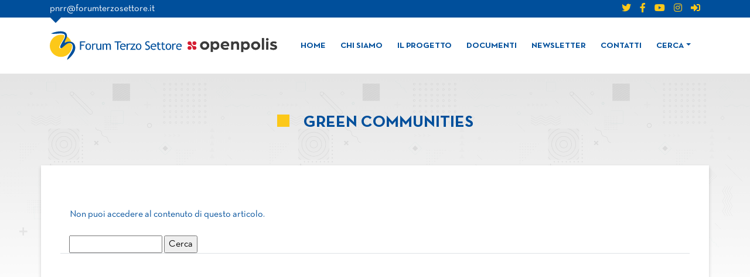

--- FILE ---
content_type: text/html; charset=UTF-8
request_url: https://pnrr.forumterzosettore.it/green-communities-2/
body_size: 7864
content:
<!DOCTYPE html>
<html lang="it-IT">

<head>
<title>GREEN COMMUNITIES - Forum Terzo Settore | Open PNRR</title>
<meta http-equiv="Content-Type" content="text/html; charset=UTF-8" />
<meta name="viewport" content="initial-scale=1.0, viewport-fit=cover" />
<link rel="shortcut icon" href="https://pnrr.forumterzosettore.it/wp-content/themes/fullstack-pnrr/images/favicon.png" type="image/x-icon">
<meta name="msapplication-TileColor" content="#000000">
<meta name="theme-color" content="#000000">
<meta name='robots' content='index, follow, max-image-preview:large, max-snippet:-1, max-video-preview:-1' />

	<!-- This site is optimized with the Yoast SEO plugin v20.2.1 - https://yoast.com/wordpress/plugins/seo/ -->
	<link rel="canonical" href="https://pnrr.forumterzosettore.it/green-communities-2/" />
	<meta property="og:locale" content="it_IT" />
	<meta property="og:type" content="article" />
	<meta property="og:title" content="GREEN COMMUNITIES - Forum Terzo Settore | Open PNRR" />
	<meta property="og:description" content="Per un approfondimento sul tema v. link. Link alla misura" />
	<meta property="og:url" content="https://pnrr.forumterzosettore.it/green-communities-2/" />
	<meta property="og:site_name" content="Forum Terzo Settore | Open PNRR" />
	<meta property="article:publisher" content="https://www.facebook.com/Forum-Nazionale-Terzo-Settore-169711579745068/?ref=page_internal" />
	<meta property="article:published_time" content="2023-04-17T09:50:43+00:00" />
	<meta property="article:modified_time" content="2023-04-18T09:51:46+00:00" />
	<meta name="author" content="editor" />
	<meta name="twitter:card" content="summary_large_image" />
	<meta name="twitter:creator" content="@forumterzosett" />
	<meta name="twitter:site" content="@forumterzosett" />
	<meta name="twitter:label1" content="Scritto da" />
	<meta name="twitter:data1" content="editor" />
	<meta name="twitter:label2" content="Tempo di lettura stimato" />
	<meta name="twitter:data2" content="1 minuto" />
	<script type="application/ld+json" class="yoast-schema-graph">{"@context":"https://schema.org","@graph":[{"@type":"Article","@id":"https://pnrr.forumterzosettore.it/green-communities-2/#article","isPartOf":{"@id":"https://pnrr.forumterzosettore.it/green-communities-2/"},"author":{"name":"editor","@id":"https://pnrr.forumterzosettore.it/#/schema/person/661bd1318dc49a23d1dfee8600bc1e45"},"headline":"GREEN COMMUNITIES","datePublished":"2023-04-17T09:50:43+00:00","dateModified":"2023-04-18T09:51:46+00:00","mainEntityOfPage":{"@id":"https://pnrr.forumterzosettore.it/green-communities-2/"},"wordCount":12,"publisher":{"@id":"https://pnrr.forumterzosettore.it/#organization"},"articleSection":["Approfondimenti"],"inLanguage":"it-IT"},{"@type":"WebPage","@id":"https://pnrr.forumterzosettore.it/green-communities-2/","url":"https://pnrr.forumterzosettore.it/green-communities-2/","name":"GREEN COMMUNITIES - Forum Terzo Settore | Open PNRR","isPartOf":{"@id":"https://pnrr.forumterzosettore.it/#website"},"datePublished":"2023-04-17T09:50:43+00:00","dateModified":"2023-04-18T09:51:46+00:00","breadcrumb":{"@id":"https://pnrr.forumterzosettore.it/green-communities-2/#breadcrumb"},"inLanguage":"it-IT","potentialAction":[{"@type":"ReadAction","target":["https://pnrr.forumterzosettore.it/green-communities-2/"]}]},{"@type":"BreadcrumbList","@id":"https://pnrr.forumterzosettore.it/green-communities-2/#breadcrumb","itemListElement":[{"@type":"ListItem","position":1,"name":"Home","item":"https://pnrr.forumterzosettore.it/"},{"@type":"ListItem","position":2,"name":"GREEN COMMUNITIES"}]},{"@type":"WebSite","@id":"https://pnrr.forumterzosettore.it/#website","url":"https://pnrr.forumterzosettore.it/","name":"Forum Terzo Settore | Open PNRR","description":"","publisher":{"@id":"https://pnrr.forumterzosettore.it/#organization"},"potentialAction":[{"@type":"SearchAction","target":{"@type":"EntryPoint","urlTemplate":"https://pnrr.forumterzosettore.it/?s={search_term_string}"},"query-input":"required name=search_term_string"}],"inLanguage":"it-IT"},{"@type":"Organization","@id":"https://pnrr.forumterzosettore.it/#organization","name":"Forum Terzo Settore","url":"https://pnrr.forumterzosettore.it/","logo":{"@type":"ImageObject","inLanguage":"it-IT","@id":"https://pnrr.forumterzosettore.it/#/schema/logo/image/","url":"https://pnrr.fullstackagency.it/wp-content/uploads/2022/12/logo.jpg","contentUrl":"https://pnrr.fullstackagency.it/wp-content/uploads/2022/12/logo.jpg","width":228,"height":51,"caption":"Forum Terzo Settore"},"image":{"@id":"https://pnrr.forumterzosettore.it/#/schema/logo/image/"},"sameAs":["https://www.facebook.com/Forum-Nazionale-Terzo-Settore-169711579745068/?ref=page_internal","https://twitter.com/forumterzosett","https://www.youtube.com/user/forumterzosettore","https://www.instagram.com/forumterzosettore/"]},{"@type":"Person","@id":"https://pnrr.forumterzosettore.it/#/schema/person/661bd1318dc49a23d1dfee8600bc1e45","name":"editor","image":{"@type":"ImageObject","inLanguage":"it-IT","@id":"https://pnrr.forumterzosettore.it/#/schema/person/image/","url":"https://secure.gravatar.com/avatar/155cc5c3ce0ffacce19b52235a7cbc40?s=96&d=mm&r=g","contentUrl":"https://secure.gravatar.com/avatar/155cc5c3ce0ffacce19b52235a7cbc40?s=96&d=mm&r=g","caption":"editor"},"url":"https://pnrr.forumterzosettore.it/author/editor/"}]}</script>
	<!-- / Yoast SEO plugin. -->


<link rel='dns-prefetch' href='//cdnjs.cloudflare.com' />
<script type="text/javascript">
window._wpemojiSettings = {"baseUrl":"https:\/\/s.w.org\/images\/core\/emoji\/14.0.0\/72x72\/","ext":".png","svgUrl":"https:\/\/s.w.org\/images\/core\/emoji\/14.0.0\/svg\/","svgExt":".svg","source":{"concatemoji":"https:\/\/pnrr.forumterzosettore.it\/wp-includes\/js\/wp-emoji-release.min.js?ver=6.1.9"}};
/*! This file is auto-generated */
!function(e,a,t){var n,r,o,i=a.createElement("canvas"),p=i.getContext&&i.getContext("2d");function s(e,t){var a=String.fromCharCode,e=(p.clearRect(0,0,i.width,i.height),p.fillText(a.apply(this,e),0,0),i.toDataURL());return p.clearRect(0,0,i.width,i.height),p.fillText(a.apply(this,t),0,0),e===i.toDataURL()}function c(e){var t=a.createElement("script");t.src=e,t.defer=t.type="text/javascript",a.getElementsByTagName("head")[0].appendChild(t)}for(o=Array("flag","emoji"),t.supports={everything:!0,everythingExceptFlag:!0},r=0;r<o.length;r++)t.supports[o[r]]=function(e){if(p&&p.fillText)switch(p.textBaseline="top",p.font="600 32px Arial",e){case"flag":return s([127987,65039,8205,9895,65039],[127987,65039,8203,9895,65039])?!1:!s([55356,56826,55356,56819],[55356,56826,8203,55356,56819])&&!s([55356,57332,56128,56423,56128,56418,56128,56421,56128,56430,56128,56423,56128,56447],[55356,57332,8203,56128,56423,8203,56128,56418,8203,56128,56421,8203,56128,56430,8203,56128,56423,8203,56128,56447]);case"emoji":return!s([129777,127995,8205,129778,127999],[129777,127995,8203,129778,127999])}return!1}(o[r]),t.supports.everything=t.supports.everything&&t.supports[o[r]],"flag"!==o[r]&&(t.supports.everythingExceptFlag=t.supports.everythingExceptFlag&&t.supports[o[r]]);t.supports.everythingExceptFlag=t.supports.everythingExceptFlag&&!t.supports.flag,t.DOMReady=!1,t.readyCallback=function(){t.DOMReady=!0},t.supports.everything||(n=function(){t.readyCallback()},a.addEventListener?(a.addEventListener("DOMContentLoaded",n,!1),e.addEventListener("load",n,!1)):(e.attachEvent("onload",n),a.attachEvent("onreadystatechange",function(){"complete"===a.readyState&&t.readyCallback()})),(e=t.source||{}).concatemoji?c(e.concatemoji):e.wpemoji&&e.twemoji&&(c(e.twemoji),c(e.wpemoji)))}(window,document,window._wpemojiSettings);
</script>
<style type="text/css">
img.wp-smiley,
img.emoji {
	display: inline !important;
	border: none !important;
	box-shadow: none !important;
	height: 1em !important;
	width: 1em !important;
	margin: 0 0.07em !important;
	vertical-align: -0.1em !important;
	background: none !important;
	padding: 0 !important;
}
</style>
	<link rel='stylesheet' id='wp-block-library-css' href='https://pnrr.forumterzosettore.it/wp-includes/css/dist/block-library/style.min.css?ver=6.1.9' type='text/css' media='all' />
<link rel='stylesheet' id='classic-theme-styles-css' href='https://pnrr.forumterzosettore.it/wp-includes/css/classic-themes.min.css?ver=1' type='text/css' media='all' />
<style id='global-styles-inline-css' type='text/css'>
body{--wp--preset--color--black: #000000;--wp--preset--color--cyan-bluish-gray: #abb8c3;--wp--preset--color--white: #ffffff;--wp--preset--color--pale-pink: #f78da7;--wp--preset--color--vivid-red: #cf2e2e;--wp--preset--color--luminous-vivid-orange: #ff6900;--wp--preset--color--luminous-vivid-amber: #fcb900;--wp--preset--color--light-green-cyan: #7bdcb5;--wp--preset--color--vivid-green-cyan: #00d084;--wp--preset--color--pale-cyan-blue: #8ed1fc;--wp--preset--color--vivid-cyan-blue: #0693e3;--wp--preset--color--vivid-purple: #9b51e0;--wp--preset--gradient--vivid-cyan-blue-to-vivid-purple: linear-gradient(135deg,rgba(6,147,227,1) 0%,rgb(155,81,224) 100%);--wp--preset--gradient--light-green-cyan-to-vivid-green-cyan: linear-gradient(135deg,rgb(122,220,180) 0%,rgb(0,208,130) 100%);--wp--preset--gradient--luminous-vivid-amber-to-luminous-vivid-orange: linear-gradient(135deg,rgba(252,185,0,1) 0%,rgba(255,105,0,1) 100%);--wp--preset--gradient--luminous-vivid-orange-to-vivid-red: linear-gradient(135deg,rgba(255,105,0,1) 0%,rgb(207,46,46) 100%);--wp--preset--gradient--very-light-gray-to-cyan-bluish-gray: linear-gradient(135deg,rgb(238,238,238) 0%,rgb(169,184,195) 100%);--wp--preset--gradient--cool-to-warm-spectrum: linear-gradient(135deg,rgb(74,234,220) 0%,rgb(151,120,209) 20%,rgb(207,42,186) 40%,rgb(238,44,130) 60%,rgb(251,105,98) 80%,rgb(254,248,76) 100%);--wp--preset--gradient--blush-light-purple: linear-gradient(135deg,rgb(255,206,236) 0%,rgb(152,150,240) 100%);--wp--preset--gradient--blush-bordeaux: linear-gradient(135deg,rgb(254,205,165) 0%,rgb(254,45,45) 50%,rgb(107,0,62) 100%);--wp--preset--gradient--luminous-dusk: linear-gradient(135deg,rgb(255,203,112) 0%,rgb(199,81,192) 50%,rgb(65,88,208) 100%);--wp--preset--gradient--pale-ocean: linear-gradient(135deg,rgb(255,245,203) 0%,rgb(182,227,212) 50%,rgb(51,167,181) 100%);--wp--preset--gradient--electric-grass: linear-gradient(135deg,rgb(202,248,128) 0%,rgb(113,206,126) 100%);--wp--preset--gradient--midnight: linear-gradient(135deg,rgb(2,3,129) 0%,rgb(40,116,252) 100%);--wp--preset--duotone--dark-grayscale: url('#wp-duotone-dark-grayscale');--wp--preset--duotone--grayscale: url('#wp-duotone-grayscale');--wp--preset--duotone--purple-yellow: url('#wp-duotone-purple-yellow');--wp--preset--duotone--blue-red: url('#wp-duotone-blue-red');--wp--preset--duotone--midnight: url('#wp-duotone-midnight');--wp--preset--duotone--magenta-yellow: url('#wp-duotone-magenta-yellow');--wp--preset--duotone--purple-green: url('#wp-duotone-purple-green');--wp--preset--duotone--blue-orange: url('#wp-duotone-blue-orange');--wp--preset--font-size--small: 13px;--wp--preset--font-size--medium: 20px;--wp--preset--font-size--large: 36px;--wp--preset--font-size--x-large: 42px;--wp--preset--spacing--20: 0.44rem;--wp--preset--spacing--30: 0.67rem;--wp--preset--spacing--40: 1rem;--wp--preset--spacing--50: 1.5rem;--wp--preset--spacing--60: 2.25rem;--wp--preset--spacing--70: 3.38rem;--wp--preset--spacing--80: 5.06rem;}:where(.is-layout-flex){gap: 0.5em;}body .is-layout-flow > .alignleft{float: left;margin-inline-start: 0;margin-inline-end: 2em;}body .is-layout-flow > .alignright{float: right;margin-inline-start: 2em;margin-inline-end: 0;}body .is-layout-flow > .aligncenter{margin-left: auto !important;margin-right: auto !important;}body .is-layout-constrained > .alignleft{float: left;margin-inline-start: 0;margin-inline-end: 2em;}body .is-layout-constrained > .alignright{float: right;margin-inline-start: 2em;margin-inline-end: 0;}body .is-layout-constrained > .aligncenter{margin-left: auto !important;margin-right: auto !important;}body .is-layout-constrained > :where(:not(.alignleft):not(.alignright):not(.alignfull)){max-width: var(--wp--style--global--content-size);margin-left: auto !important;margin-right: auto !important;}body .is-layout-constrained > .alignwide{max-width: var(--wp--style--global--wide-size);}body .is-layout-flex{display: flex;}body .is-layout-flex{flex-wrap: wrap;align-items: center;}body .is-layout-flex > *{margin: 0;}:where(.wp-block-columns.is-layout-flex){gap: 2em;}.has-black-color{color: var(--wp--preset--color--black) !important;}.has-cyan-bluish-gray-color{color: var(--wp--preset--color--cyan-bluish-gray) !important;}.has-white-color{color: var(--wp--preset--color--white) !important;}.has-pale-pink-color{color: var(--wp--preset--color--pale-pink) !important;}.has-vivid-red-color{color: var(--wp--preset--color--vivid-red) !important;}.has-luminous-vivid-orange-color{color: var(--wp--preset--color--luminous-vivid-orange) !important;}.has-luminous-vivid-amber-color{color: var(--wp--preset--color--luminous-vivid-amber) !important;}.has-light-green-cyan-color{color: var(--wp--preset--color--light-green-cyan) !important;}.has-vivid-green-cyan-color{color: var(--wp--preset--color--vivid-green-cyan) !important;}.has-pale-cyan-blue-color{color: var(--wp--preset--color--pale-cyan-blue) !important;}.has-vivid-cyan-blue-color{color: var(--wp--preset--color--vivid-cyan-blue) !important;}.has-vivid-purple-color{color: var(--wp--preset--color--vivid-purple) !important;}.has-black-background-color{background-color: var(--wp--preset--color--black) !important;}.has-cyan-bluish-gray-background-color{background-color: var(--wp--preset--color--cyan-bluish-gray) !important;}.has-white-background-color{background-color: var(--wp--preset--color--white) !important;}.has-pale-pink-background-color{background-color: var(--wp--preset--color--pale-pink) !important;}.has-vivid-red-background-color{background-color: var(--wp--preset--color--vivid-red) !important;}.has-luminous-vivid-orange-background-color{background-color: var(--wp--preset--color--luminous-vivid-orange) !important;}.has-luminous-vivid-amber-background-color{background-color: var(--wp--preset--color--luminous-vivid-amber) !important;}.has-light-green-cyan-background-color{background-color: var(--wp--preset--color--light-green-cyan) !important;}.has-vivid-green-cyan-background-color{background-color: var(--wp--preset--color--vivid-green-cyan) !important;}.has-pale-cyan-blue-background-color{background-color: var(--wp--preset--color--pale-cyan-blue) !important;}.has-vivid-cyan-blue-background-color{background-color: var(--wp--preset--color--vivid-cyan-blue) !important;}.has-vivid-purple-background-color{background-color: var(--wp--preset--color--vivid-purple) !important;}.has-black-border-color{border-color: var(--wp--preset--color--black) !important;}.has-cyan-bluish-gray-border-color{border-color: var(--wp--preset--color--cyan-bluish-gray) !important;}.has-white-border-color{border-color: var(--wp--preset--color--white) !important;}.has-pale-pink-border-color{border-color: var(--wp--preset--color--pale-pink) !important;}.has-vivid-red-border-color{border-color: var(--wp--preset--color--vivid-red) !important;}.has-luminous-vivid-orange-border-color{border-color: var(--wp--preset--color--luminous-vivid-orange) !important;}.has-luminous-vivid-amber-border-color{border-color: var(--wp--preset--color--luminous-vivid-amber) !important;}.has-light-green-cyan-border-color{border-color: var(--wp--preset--color--light-green-cyan) !important;}.has-vivid-green-cyan-border-color{border-color: var(--wp--preset--color--vivid-green-cyan) !important;}.has-pale-cyan-blue-border-color{border-color: var(--wp--preset--color--pale-cyan-blue) !important;}.has-vivid-cyan-blue-border-color{border-color: var(--wp--preset--color--vivid-cyan-blue) !important;}.has-vivid-purple-border-color{border-color: var(--wp--preset--color--vivid-purple) !important;}.has-vivid-cyan-blue-to-vivid-purple-gradient-background{background: var(--wp--preset--gradient--vivid-cyan-blue-to-vivid-purple) !important;}.has-light-green-cyan-to-vivid-green-cyan-gradient-background{background: var(--wp--preset--gradient--light-green-cyan-to-vivid-green-cyan) !important;}.has-luminous-vivid-amber-to-luminous-vivid-orange-gradient-background{background: var(--wp--preset--gradient--luminous-vivid-amber-to-luminous-vivid-orange) !important;}.has-luminous-vivid-orange-to-vivid-red-gradient-background{background: var(--wp--preset--gradient--luminous-vivid-orange-to-vivid-red) !important;}.has-very-light-gray-to-cyan-bluish-gray-gradient-background{background: var(--wp--preset--gradient--very-light-gray-to-cyan-bluish-gray) !important;}.has-cool-to-warm-spectrum-gradient-background{background: var(--wp--preset--gradient--cool-to-warm-spectrum) !important;}.has-blush-light-purple-gradient-background{background: var(--wp--preset--gradient--blush-light-purple) !important;}.has-blush-bordeaux-gradient-background{background: var(--wp--preset--gradient--blush-bordeaux) !important;}.has-luminous-dusk-gradient-background{background: var(--wp--preset--gradient--luminous-dusk) !important;}.has-pale-ocean-gradient-background{background: var(--wp--preset--gradient--pale-ocean) !important;}.has-electric-grass-gradient-background{background: var(--wp--preset--gradient--electric-grass) !important;}.has-midnight-gradient-background{background: var(--wp--preset--gradient--midnight) !important;}.has-small-font-size{font-size: var(--wp--preset--font-size--small) !important;}.has-medium-font-size{font-size: var(--wp--preset--font-size--medium) !important;}.has-large-font-size{font-size: var(--wp--preset--font-size--large) !important;}.has-x-large-font-size{font-size: var(--wp--preset--font-size--x-large) !important;}
.wp-block-navigation a:where(:not(.wp-element-button)){color: inherit;}
:where(.wp-block-columns.is-layout-flex){gap: 2em;}
.wp-block-pullquote{font-size: 1.5em;line-height: 1.6;}
</style>
<link rel='stylesheet' id='contact-form-7-css' href='https://pnrr.forumterzosettore.it/wp-content/plugins/contact-form-7/includes/css/styles.css?ver=5.7.4' type='text/css' media='all' />
<link rel='stylesheet' id='mailup-css' href='https://pnrr.forumterzosettore.it/wp-content/plugins/mailup-email-and-newsletter-subscription-form/public/css/mailup-public.css?ver=1.2.0' type='text/css' media='all' />
<link rel='stylesheet' id='default-css' href='https://pnrr.forumterzosettore.it/wp-content/themes/fullstack-pnrr/style.css?ver=f3028064caa44a2' type='text/css' media='all' />
<link rel='stylesheet' id='bootstrap-css' href='https://pnrr.forumterzosettore.it/wp-content/themes/fullstack-pnrr/lib/packs/bootstrap.css?ver=4.5.0' type='text/css' media='all' />
<link rel='stylesheet' id='fontawesome-css' href='//cdnjs.cloudflare.com/ajax/libs/font-awesome/5.13.0/css/all.min.css?ver=5.13.0' type='text/css' media='all' />
<link rel='stylesheet' id='animatecss-css' href='//cdnjs.cloudflare.com/ajax/libs/animate.css/4.1.1/animate.min.css?ver=3.7.2' type='text/css' media='all' />
<link rel='stylesheet' id='aos-css' href='//cdnjs.cloudflare.com/ajax/libs/aos/2.3.4/aos.css?ver=2.3.4' type='text/css' media='all' />
<script src='https://pnrr.forumterzosettore.it/wp-includes/js/jquery/jquery.min.js?ver=3.6.1' id='jquery-core-js'></script>
<script src='https://pnrr.forumterzosettore.it/wp-includes/js/jquery/jquery-migrate.min.js?ver=3.3.2' id='jquery-migrate-js'></script>
<script type='text/javascript' id='ajax-login-script-js-extra'>
/* <![CDATA[ */
var ajax_login_object = {"ajaxurl":"https:\/\/pnrr.forumterzosettore.it\/wp-admin\/admin-ajax.php","redirecturl":"https:\/\/pnrr.forumterzosettore.it","loadingmessage":"Sending user info, please wait..."};
/* ]]> */
</script>
<script src='https://pnrr.forumterzosettore.it/wp-content/themes/fullstack-pnrr/js/ajax-login-script.js?ver=6.1.9' id='ajax-login-script-js'></script>
<script src='https://pnrr.forumterzosettore.it/wp-content/plugins/mailup-email-and-newsletter-subscription-form/admin/js/jquery.validate.min.js?ver=1.19.3' id='mailup_validate-js'></script>
<script src='https://pnrr.forumterzosettore.it/wp-content/plugins/mailup-email-and-newsletter-subscription-form/admin/js/localization/messages_it.js?ver=1.19.3' id='mailup_validate_loc_it-js'></script>
<script type='text/javascript' id='mailup-js-extra'>
/* <![CDATA[ */
var mailup_params = {"ajax_url":"https:\/\/pnrr.forumterzosettore.it\/wp-admin\/admin-ajax.php","ajaxNonce":"1bb4146a0b"};
/* ]]> */
</script>
<script src='https://pnrr.forumterzosettore.it/wp-content/plugins/mailup-email-and-newsletter-subscription-form/public/js/mailup-public.js?ver=1.2.0' id='mailup-js'></script>
<link rel="https://api.w.org/" href="https://pnrr.forumterzosettore.it/wp-json/" /><link rel="alternate" type="application/json" href="https://pnrr.forumterzosettore.it/wp-json/wp/v2/posts/11615" /><link rel="EditURI" type="application/rsd+xml" title="RSD" href="https://pnrr.forumterzosettore.it/xmlrpc.php?rsd" />
<link rel="wlwmanifest" type="application/wlwmanifest+xml" href="https://pnrr.forumterzosettore.it/wp-includes/wlwmanifest.xml" />
<meta name="generator" content="WordPress 6.1.9" />
<link rel='shortlink' href='https://pnrr.forumterzosettore.it/?p=11615' />
<link rel="alternate" type="application/json+oembed" href="https://pnrr.forumterzosettore.it/wp-json/oembed/1.0/embed?url=https%3A%2F%2Fpnrr.forumterzosettore.it%2Fgreen-communities-2%2F" />
<link rel="alternate" type="text/xml+oembed" href="https://pnrr.forumterzosettore.it/wp-json/oembed/1.0/embed?url=https%3A%2F%2Fpnrr.forumterzosettore.it%2Fgreen-communities-2%2F&#038;format=xml" />
</head>
<!-- Google tag (gtag.js) -->
<script async src="https://www.googletagmanager.com/gtag/js?id=G-SYXQYQFBVX"></script>
<script>
  window.dataLayer = window.dataLayer || [];
  function gtag(){window.dataLayer.push(arguments);}
  gtag('js', new Date());

  gtag('config', 'G-SYXQYQFBVX');
</script>
<script>
    const uri_images = 'https://pnrr.forumterzosettore.it/wp-content/themes/fullstack-pnrr/images';
</script>
<body class="post-template-default single single-post postid-11615 single-format-standard dev" data-quarter="1" data-year="2026">

<div class="wrapper">
    <!-- header.pug start-->
    <header class="header" id="header">

        <div class="header__content px-3">
            <div class="container d-flex h-100">
                <div class="header__title"><a class="header__label" href="mailto:pnrr@forumterzosettore.it">pnrr@forumterzosettore.it</a></div>
                <div class="header__social">
                                        <div class="social-nav social-nav--ctrl d-none d-lg-flex w-100">
                        <ul class="social-nav__menu">
                                                    <li class="social-nav__item"><a href="https://twitter.com/forumterzosett" target="_blank" alt="Twitter"><i class="fab fa-twitter"></i></a></li>
                                                    <li class="social-nav__item"><a href="https://www.facebook.com/Forum-Nazionale-Terzo-Settore-169711579745068/?ref=page_internal" target="_blank" alt="Facebook"><i class="fab fa-facebook-f"></i></a></li>
                                                    <li class="social-nav__item"><a href="https://www.youtube.com/user/forumterzosettore" target="_blank" alt="Youtube"><i class="fab fa-youtube"></i></a></li>
                                                    <li class="social-nav__item"><a href="https://www.instagram.com/forumterzosettore/" target="_blank" alt="Instagram"><i class="fab fa-instagram"></i></a></li>
                                                                                <li class="social-nav__item"><a class="login_button" id="show_login" href="" alt="Login"><i class="fas fa-sign-in-alt"></i></a></li>
                                                      <form id="login" action="login" method="post">
                                <div class="row">
                                    <header class="section__header pb-0">
                                        <div class="section__header-dot"></div>
                                        <h2 class="tx-title mb-5">Login</h2>
                                    </header>
                                    <p class="status"></p>
                                </div>
                                <div class="row">
                                    <div class="col-lg-6">
                                        <div class="form-group">
                                            <label for="username">Username</label>
                                            <input id="username" type="text" name="username" class="form-control">
                                        </div>
                                    </div>
                                    <div class="col-lg-6">
                                        <div class="form-group">
                                            <label for="password">Password</label>
                                            <input id="password" type="password" name="password" class="form-control">
                                        </div>
                                    </div>
                                </div>
                                <div class="row">
                                    <div class="col-lg-12">
                                        <div class="form-group">
                                            <a class="lost" href="https://pnrr.forumterzosettore.it/wp-login.php?action=lostpassword">Lost your password?</a>
                                        </div>
                                    </div>
                                </div>
                                <div class="row">
                                    <div class="col-lg-12">
                                        <div class="form-group">
                                            <input class="submit_button btn btn-primary" type="submit" value="Login" name="submit">
                                        </div>
                                    </div>
                                </div>
                                <a class="close" href="">(close)</a>
                              <input type="hidden" id="security" name="security" value="3f3f81c6f9" /><input type="hidden" name="_wp_http_referer" value="/green-communities-2/" />                            </form>
                        </ul>
                    </div>
                                    </div>

            </div>
        </div>
        <div class="container">
            <div class="header__main">
                <!--<a class="header__logo" href=""><img src="" alt=""></a>-->
                <div class="header__logo">
                    <a class="header__logo" href="https://www.forumterzosettore.it/" target="_blank"><img src="https://pnrr.forumterzosettore.it/wp-content/themes/fullstack-pnrr/images/logo-forum.svg" alt="Forum Terzo Settore" style="max-width:100%;"></a>
                    <a class="header__logo" href="https://www.openpolis.it/" target="_blank"><img src="https://pnrr.forumterzosettore.it/wp-content/themes/fullstack-pnrr/images/openpolis.png" alt="Openpolis" style="width:200px;max-width:100%;height:auto;padding-left:10px;"></a>
                </div>
                <div class="header__nav">
                    <nav class="main-nav collapse" id="navbar">
                        <ul id="header-menu" class="main-nav__menu"><li class='main-nav__item menu-item menu-item-type-post_type menu-item-object-page menu-item-home'><a href="https://pnrr.forumterzosettore.it/">Home</a></li>
<li class='main-nav__item menu-item menu-item-type-post_type menu-item-object-page'><a href="https://pnrr.forumterzosettore.it/chi-siamo/">Chi siamo</a></li>
<li class='main-nav__item menu-item menu-item-type-post_type menu-item-object-page'><a href="https://pnrr.forumterzosettore.it/il-progetto/">Il progetto</a></li>
<li class='main-nav__item menu-item menu-item-type-post_type menu-item-object-page'><a href="https://pnrr.forumterzosettore.it/documenti/">Documenti</a></li>
<li class='main-nav__item menu-item menu-item-type-post_type menu-item-object-page'><a href="https://pnrr.forumterzosettore.it/newsletter/">Newsletter</a></li>
<li class='main-nav__item menu-item menu-item-type-post_type menu-item-object-page'><a href="https://pnrr.forumterzosettore.it/contatti/">Contatti</a></li>
<li class='main-nav__item dropdown dropdown-search menu-item menu-item-type-custom menu-item-object-custom'><a class="dropdown-toggle cl-primary" href="#" data-toggle="dropdown" aria-expandend="false">Cerca</a><ul class="dropdown-menu dropdown-menu-right"><li class="main-nav__item p-3"><form action="/" role="search" method="get" ><div class="input-group"><input class="form-control" name="s" type="text" placeholder="Parola Chiave" value=""><button class="btn btn-primary h-auto">Cerca</button></div></form></li></ul></li>
</ul>                        <div class="main-nav__item py-3 justify-content-center bg-primary d-lg-none">
                                                            <div class="social-nav">
                                    <ul class="social-nav__menu">
                                                                                <li class="social-nav__item"><a class="cl-light" href="https://twitter.com/forumterzosett" alt="Twitter" target="_blank"><i class="fab fa-twitter-f fa-1x"></i></a></li>
                                                                                <li class="social-nav__item"><a class="cl-light" href="https://www.facebook.com/Forum-Nazionale-Terzo-Settore-169711579745068/?ref=page_internal" alt="Facebook" target="_blank"><i class="fab fa-facebook-f-f fa-1x"></i></a></li>
                                                                                <li class="social-nav__item"><a class="cl-light" href="https://www.youtube.com/user/forumterzosettore" alt="Youtube" target="_blank"><i class="fab fa-youtube-f fa-1x"></i></a></li>
                                                                                <li class="social-nav__item"><a class="cl-light" href="https://www.instagram.com/forumterzosettore/" alt="Instagram" target="_blank"><i class="fab fa-instagram-f fa-1x"></i></a></li>
                                                                        </ul>
                                </div>
                                                    </div>
                    </nav>
                </div>
                <div class="header__extranav d-lg-none">
                    <button class="navbar-toggler hamburger hamburger--spring d-lg-none" type="button" data-toggle="collapse" data-target="#navbar">
                        <div class="hamburger-box">
                            <div class="hamburger-inner"></div>
                        </div>
                    </button>
                </div>
            </div>
        </div>
    </header>

    <div class="main"> <!-- main body -->





            <section class="section--hero">
            <div class="container">
                <div class="row justify-content-center">
                    <div class="col-lg-10 col-xl-9 d-flex flex-column">
                        <header class="section__header justify-content-center">
                            <div class="section__header-dot"></div>
                            <h1 class="tx-title text-uppercase">GREEN COMMUNITIES</h1>
                        </header>
                                            </div>
                </div>
            </div>
        </section>
        <section class="section--post section--shaded">
            <div class="post container section--shaded__body py-5 p-md-5">
                <div class="row">
                                            <div class="col-12 col-lg-12 border-bottom pt-4">
                            <header>
                                <div class="row pb-2 px-3">
                                    <p>Non puoi accedere al contenuto di questo articolo.</p>
                                </div>
                            </header>
                          <form role="search" method="get" id="searchform" class="searchform" action="https://pnrr.forumterzosettore.it/">
				<div>
					<label class="screen-reader-text" for="s">Ricerca per:</label>
					<input type="text" value="" name="s" id="s" />
					<input type="submit" id="searchsubmit" value="Cerca" />
				</div>
			</form>                        </div>
                                    </div>
            </div>
        </section>
    

        </div> <!-- main body -->
        <footer class="footer" id="footer">
            <div class="container">
                <div class="row border-bottom">
                    <div class="col-12 px-lg-0">
                        <div class="footer-nav">
                              <ul id="footer-menu" class="footer-nav__menu"><li class='main-nav__item menu-item menu-item-type-post_type menu-item-object-page menu-item-home'><a href="https://pnrr.forumterzosettore.it/">Home</a></li>
<li class='main-nav__item menu-item menu-item-type-post_type menu-item-object-page'><a href="https://pnrr.forumterzosettore.it/chi-siamo/">Chi siamo</a></li>
<li class='main-nav__item menu-item menu-item-type-post_type menu-item-object-page'><a href="https://pnrr.forumterzosettore.it/il-progetto/">Il progetto</a></li>
<li class='main-nav__item menu-item menu-item-type-post_type menu-item-object-page'><a href="https://pnrr.forumterzosettore.it/documenti/">Documenti</a></li>
<li class='main-nav__item menu-item menu-item-type-post_type menu-item-object-page'><a href="https://pnrr.forumterzosettore.it/newsletter/">Newsletter</a></li>
<li class='main-nav__item menu-item menu-item-type-post_type menu-item-object-page'><a href="https://pnrr.forumterzosettore.it/contatti/">Contatti</a></li>
<li class='main-nav__item dropdown dropdown-search menu-item menu-item-type-custom menu-item-object-custom'><a class="dropdown-toggle cl-primary" href="#" data-toggle="dropdown" aria-expandend="false">Cerca</a><ul class="dropdown-menu dropdown-menu-right"><li class="main-nav__item p-3"><form action="/" role="search" method="get" ><div class="input-group"><input class="form-control" name="s" type="text" placeholder="Parola Chiave" value=""><button class="btn btn-primary h-auto">Cerca</button></div></form></li></ul></li>
</ul>                        </div>
                    </div>
                </div>
                <div class="row py-3">
                    <div class="col-lg-6 footer-info footer-info--title">
                        <div class="row">
                            <div class="col-12 pt-3">
                                <div class="footer__logo">
                                    <a class="footer__logo" href="https://www.forumterzosettore.it/" target="_blank"><img src="https://pnrr.forumterzosettore.it/wp-content/themes/fullstack-pnrr/images/logo-footer-forum.svg" alt="Forum Terzo Settore"></a>
                                    <a class="footer__logo" href="https://openpolis.it/" target="_blank"><img src="https://pnrr.forumterzosettore.it/wp-content/themes/fullstack-pnrr/images/openpolis_white.png" alt="OpenPolis" style="padding-left:10px;"></a>
                                </div>
                            </div>
                            <div class="col-12 pt-3">
                                <div class="footer__tx">
                                                                    </div>
                            </div>
                        </div>
                    </div>
                    <div class="col-lg-6 footer-info">
                        <ul class="footer-privacy">
                            <li class="footer-privacy__item"><a href="https://pnrr.forumterzosettore.it/privacy-policy/" target="_blank">Privacy Policy</a></li>
                            <li class="footer-privacy__item"><a href="https://pnrr.forumterzosettore.it/cookie-policy/" target="_blank">Cookie Policy</a></li>
                        </ul>
                                                    <div class="social-nav social-nav--inverse">
                              <ul class="social-nav__menu">
                                                                    <li class="social-nav__item"><a href="https://twitter.com/forumterzosett" alt="Twitter" target="_blank"><i class="fab fa-twitter fa-2x"></i></a></li>
                                                                    <li class="social-nav__item"><a href="https://www.facebook.com/Forum-Nazionale-Terzo-Settore-169711579745068/?ref=page_internal" alt="Facebook" target="_blank"><i class="fab fa-facebook-f fa-2x"></i></a></li>
                                                                    <li class="social-nav__item"><a href="https://www.youtube.com/user/forumterzosettore" alt="Youtube" target="_blank"><i class="fab fa-youtube fa-2x"></i></a></li>
                                                                    <li class="social-nav__item"><a href="https://www.instagram.com/forumterzosettore/" alt="Instagram" target="_blank"><i class="fab fa-instagram fa-2x"></i></a></li>
                                                              </ul>
                          </div>
                                              </div>
                </div>
            </div>
        </footer>

        <!--<footer class="container-fluid padding-top-20" id="main-footer">
                            <div class="row">
                    <div class="col-12">
                        <div class="container">
                            <div class="row">    
                                                                    <div class="col-12 col-md-4">
                                        <h3></h3>
                                        <ul>
                                                                                            <li></li>
                                                                                    </ul>
                                    </div>                                                
                                                            </div>
                        </div>
                    </div>
                </div>
                        <div class="row">
                <div class="col-12">
                    <div class="container">
                        <div class="row">
                                                            <div class="col-md-8 col-12">
                                    <small></small>
                                </div>
                                <div class="col-md-4 col-12 privacyLink">                                    
                                    <small><p><a href=""></a></p></small>
                                </div>
                                                                <div class="col-12">
                                    <small></small>
                                </div>
                                                    </div>
                    </div>
                </div>
            </div>
        </footer>-->
        <script src='https://pnrr.forumterzosettore.it/wp-content/plugins/contact-form-7/includes/swv/js/index.js?ver=5.7.4' id='swv-js'></script>
<script type='text/javascript' id='contact-form-7-js-extra'>
/* <![CDATA[ */
var wpcf7 = {"api":{"root":"https:\/\/pnrr.forumterzosettore.it\/wp-json\/","namespace":"contact-form-7\/v1"}};
/* ]]> */
</script>
<script src='https://pnrr.forumterzosettore.it/wp-content/plugins/contact-form-7/includes/js/index.js?ver=5.7.4' id='contact-form-7-js'></script>
<script src='https://pnrr.forumterzosettore.it/wp-content/themes/fullstack-pnrr/lib/packs/jquery.min.js?ver=3.6.1' id='jquery-3.6.1-js'></script>
<script src='https://pnrr.forumterzosettore.it/wp-content/themes/fullstack-pnrr/lib/packs/popper.min.js?ver=2.11.6' id='popper-js-js'></script>
<script src='https://pnrr.forumterzosettore.it/wp-content/themes/fullstack-pnrr/lib/packs/bootstrap.min.js?ver=5.2.1' id='bootstrap-js'></script>
<script src='https://pnrr.forumterzosettore.it/wp-content/themes/fullstack-pnrr/lib/packs/xlsx.full.min.js?ver=0.15.1' id='xlsxjs-js'></script>
<script src='//cdnjs.cloudflare.com/ajax/libs/aos/2.3.4/aos.js?ver=2.3.4' id='aos-js'></script>
<script src='https://pnrr.forumterzosettore.it/wp-content/themes/fullstack-pnrr/js/utils.js?ver=ebf91349110a46a' id='default-utils-js'></script>
<script type='text/javascript' id='default-js-extra'>
/* <![CDATA[ */
var wpUrls = {"homeUrl":"https:\/\/pnrr.forumterzosettore.it","adminUrlAjax":"https:\/\/pnrr.forumterzosettore.it\/wp-admin\/admin-ajax.php","templateDirectoryUri":"https:\/\/pnrr.forumterzosettore.it\/wp-content\/themes\/fullstack-pnrr","templateDirectoryUriImages":"https:\/\/pnrr.forumterzosettore.it\/wp-content\/themes\/fullstack-pnrr\/images","_wpnonce":"fc508201ff"};
/* ]]> */
</script>
<script src='https://pnrr.forumterzosettore.it/wp-content/themes/fullstack-pnrr/js/scripts.js?ver=81584d99f35a1da' id='default-js'></script>
        </div> <!-- Close wrapper -->
    </body>
</html>

--- FILE ---
content_type: image/svg+xml
request_url: https://pnrr.forumterzosettore.it/wp-content/themes/fullstack-pnrr/images/logo-footer-forum.svg
body_size: 6501
content:
<?xml version="1.0" encoding="utf-8"?>
<!-- Generator: Adobe Illustrator 27.2.0, SVG Export Plug-In . SVG Version: 6.00 Build 0)  -->
<svg version="1.1" id="Livello_1" xmlns="http://www.w3.org/2000/svg" xmlns:xlink="http://www.w3.org/1999/xlink" x="0px" y="0px"
	 viewBox="0 0 161.5 35" style="enable-background:new 0 0 161.5 35;" xml:space="preserve">
<style type="text/css">
	.st0{fill-rule:evenodd;clip-rule:evenodd;fill:#FFFFFF;}
	.st1{fill:#FFFFFF;}
</style>
<g id="Raggruppa_759" transform="translate(-392 -137)">
	<g id="logo-header" transform="translate(392 137)">
		<path id="Path_1" class="st0" d="M20.3,5.9c2.9,1.6,5.1,4.3,6.2,7.5c-1.7-0.6-3.4-0.8-5.2-0.5c-1.4,0.2-2.7,1-4.1,1.4
			C17.4,11.6,20.1,8.7,20.3,5.9 M0,17.8C0,10.3,6.1,4.2,13.6,4.2c1.4,0,2.7,0.2,4,0.6c1.4,4-6.3,11-6.1,15.5
			c0.5,0.4,1.2,0.6,1.8,0.7c3.5-2,7.6-8.4,12.6-5.7c0.6,0.4,1,1,1.3,1.6c0,0.3,0,0.6,0,0.9c0,7.5-6.1,13.6-13.6,13.6
			C6.1,31.4,0,25.3,0,17.8L0,17.8z"/>
		<path id="Path_2" class="st0" d="M27.9,21.5c0.8-2.1,0.4-5-1.4-6.4c-4.8-2.7-8.7,3.6-12.1,5.6c-0.6-0.1-1.2-0.3-1.7-0.7
			C12.4,15.2,20.8,7.7,18.2,4L16.8,3C12.4,1.8,7.1,3.7,2,2.9L1.9,2.5c4.4-2.1,17.3-5.2,19,1.8c1,3.2-2.6,6.5-2.8,9.7
			c1.3-0.4,2.6-1.2,4-1.4c7.7-1.1,10.2,4.8,8.6,10.5c-1.1,4-6,9.8-9.5,11.8C20.8,32.3,26.7,26,27.9,21.5"/>
		<path id="Path_3" class="st1" d="M38.4,13.6v2.9H42v1.2h-3.6v5H37V12.3h6.4v1.3H38.4"/>
		<path id="Path_4" class="st1" d="M43.7,18.9c0-1,0.3-2,0.9-2.8c1.3-1.4,3.5-1.4,4.9-0.1c0,0,0,0,0.1,0.1c1.2,1.7,1.2,4,0,5.8
			c-1.3,1.4-3.6,1.4-4.9,0.1c0,0-0.1-0.1-0.1-0.1C43.9,21,43.6,19.9,43.7,18.9 M45.1,18.9c0,1.9,0.7,2.8,2,2.8
			c0.6,0,1.1-0.3,1.5-0.8c0.4-0.6,0.6-1.4,0.5-2.1c0-1.9-0.7-2.8-2-2.8c-0.6,0-1.1,0.3-1.5,0.7C45.2,17.4,45.1,18.2,45.1,18.9
			L45.1,18.9z"/>
		<path id="Path_5" class="st1" d="M55.8,16.4c-0.3-0.2-0.6-0.3-0.9-0.3c-0.5,0-1,0.3-1.2,0.7c-0.4,0.4-0.5,1-0.5,1.6v4.3h-1.3v-7.6
			h1.3v1.2c0.4-0.8,1.3-1.4,2.2-1.4c0.3,0,0.7,0.1,1,0.1L55.8,16.4"/>
		<path id="Path_6" class="st1" d="M58.2,15.1V20c0,1.2,0.5,1.8,1.5,1.8c0.4,0,0.9-0.1,1.2-0.4c0.3-0.2,0.6-0.5,0.7-0.9v-5.3H63v7.6
			h-1.3v-1c-0.2,0.4-0.5,0.6-0.9,0.8c-0.4,0.2-0.9,0.4-1.3,0.4c-0.7,0-1.4-0.2-1.9-0.7c-0.5-0.6-0.7-1.3-0.7-2v-5L58.2,15.1"/>
		<path id="Path_7" class="st1" d="M73.3,22.7v-4.8c0-1.2-0.5-1.8-1.5-1.8c-0.3,0-0.6,0.1-0.9,0.3c-0.3,0.2-0.5,0.4-0.6,0.7v5.6
			h-1.3v-5.4c0-0.3-0.1-0.7-0.4-0.9c-0.3-0.2-0.7-0.3-1.1-0.3c-0.3,0-0.6,0.1-0.9,0.3c-0.3,0.2-0.5,0.4-0.6,0.7v5.6h-1.3v-7.6h0.9
			l0.4,0.9c0.4-0.6,1.2-1,1.9-1c0.9-0.1,1.8,0.3,2.3,1c0.2-0.3,0.5-0.6,0.8-0.7c0.4-0.2,0.8-0.3,1.3-0.3c0.7,0,1.3,0.2,1.8,0.7
			c0.5,0.5,0.7,1.2,0.6,2v5.1L73.3,22.7"/>
		<path id="Path_8" class="st1" d="M84,13.6v9.1h-1.4v-9.1h-3.3v-1.3h8.1v1.3H84"/>
		<path id="Path_9" class="st1" d="M92.8,19h-5.5c0,0.8,0.2,1.5,0.7,2c0.4,0.4,1,0.6,1.7,0.6c0.7,0,1.4-0.2,1.9-0.7l0.6,1
			c-0.3,0.2-0.6,0.4-1,0.5c-0.6,0.2-1.2,0.3-1.8,0.3c-0.9,0-1.8-0.3-2.4-1c-0.8-0.8-1.2-1.8-1.1-2.9c-0.1-1.1,0.4-2.2,1.1-3
			c0.6-0.7,1.5-1,2.4-1c0.9-0.1,1.9,0.3,2.5,0.9c0.6,0.6,0.9,1.5,0.9,2.3C92.9,18.5,92.8,18.8,92.8,19 M89.5,16.1
			c-1.1,0-2.1,0.8-2.2,2h4.2c0-0.5-0.2-1-0.5-1.4C90.6,16.3,90.1,16.1,89.5,16.1L89.5,16.1z"/>
		<path id="Path_10" class="st1" d="M98.1,16.4c-0.3-0.2-0.6-0.3-0.9-0.3c-0.5,0-1,0.3-1.2,0.7c-0.4,0.4-0.5,1-0.5,1.6v4.3h-1.3
			v-7.6h1.3v1.2c0.4-0.8,1.3-1.4,2.2-1.4c0.3,0,0.7,0.1,1,0.1L98.1,16.4"/>
		<path id="Path_11" class="st1" d="M100.7,21.5h4.2v1.2h-6.3v-0.4l4.3-6h-4.2v-1.2h6.2v0.4L100.7,21.5"/>
		<path id="Path_12" class="st1" d="M105.4,18.9c0-1,0.3-2,0.9-2.8c1.3-1.4,3.5-1.4,4.9-0.1c0,0,0,0,0.1,0.1c1.2,1.7,1.2,4,0,5.8
			c-1.3,1.4-3.6,1.4-4.9,0.1c0,0-0.1-0.1-0.1-0.1C105.6,21,105.3,19.9,105.4,18.9 M106.8,18.9c0,1.9,0.7,2.8,2,2.8
			c0.6,0,1.1-0.3,1.5-0.8c0.4-0.6,0.6-1.4,0.5-2.1c0-1.9-0.7-2.8-2-2.8c-0.6,0-1.1,0.3-1.5,0.7C106.9,17.4,106.7,18.2,106.8,18.9
			L106.8,18.9z"/>
		<path id="Path_13" class="st1" d="M116.8,22.2l0.5-1.3c0.3,0.2,0.6,0.4,1,0.5c0.3,0.1,0.7,0.2,1.1,0.2c0.5,0,1-0.1,1.3-0.5
			c0.3-0.3,0.5-0.7,0.5-1.2c0-0.3-0.1-0.7-0.3-1c-0.4-0.4-0.9-0.8-1.4-1l-0.8-0.4c-0.6-0.2-1.1-0.6-1.5-1.2
			c-0.3-0.5-0.4-1.1-0.4-1.6c0-0.7,0.3-1.4,0.8-1.9c0.6-0.5,1.3-0.8,2.1-0.8c0.8-0.1,1.7,0.1,2.4,0.6l-0.4,1.2
			c-0.3-0.2-0.6-0.3-0.9-0.4c-0.3-0.1-0.7-0.2-1.1-0.2c-0.4,0-0.8,0.1-1.1,0.4c-0.3,0.3-0.4,0.7-0.4,1.1c0,0.2,0,0.5,0.1,0.7
			c0.1,0.2,0.2,0.4,0.4,0.5c0.3,0.2,0.7,0.4,1.1,0.6l0.8,0.4c0.6,0.2,1.1,0.7,1.5,1.2c0.3,0.5,0.5,1.2,0.4,1.8c0,0.8-0.3,1.5-0.9,2
			c-0.7,0.6-1.6,0.9-2.5,0.8C118.4,22.9,117.5,22.7,116.8,22.2"/>
		<path id="Path_14" class="st1" d="M130.2,19h-5.5c0,0.8,0.2,1.5,0.7,2c0.4,0.4,1,0.6,1.7,0.6c0.7,0,1.4-0.2,1.9-0.7l0.6,1
			c-0.3,0.2-0.6,0.4-1,0.5c-0.6,0.2-1.2,0.3-1.8,0.3c-0.9,0-1.8-0.3-2.4-1c-0.8-0.8-1.2-1.8-1.1-2.9c-0.1-1.1,0.4-2.2,1.1-3
			c0.6-0.7,1.5-1,2.4-1c0.9-0.1,1.9,0.3,2.5,0.9c0.6,0.6,0.9,1.5,0.9,2.3C130.3,18.5,130.3,18.8,130.2,19 M127,16.1
			c-1.1,0-2.1,0.8-2.2,2h4.2c0-0.5-0.2-1-0.5-1.4C128.1,16.3,127.5,16.1,127,16.1L127,16.1z"/>
		<path id="Path_15" class="st1" d="M131.9,16.2H131v-1.1h0.9v-1.6l1.3-0.5v2.1h2.1v1.1h-2.1v3.8c0,0.5,0.1,1,0.3,1.4
			c0.3,0.3,0.6,0.4,1,0.4c0.4,0,0.7-0.1,1.1-0.3l0.2,1.2c-0.6,0.1-1.2,0.2-1.8,0.2c-0.6,0-1.1-0.2-1.5-0.7c-0.4-0.5-0.6-1.1-0.6-1.7
			L131.9,16.2"/>
		<path id="Path_16" class="st1" d="M137.4,16.2h-0.9v-1.1h0.9v-1.6l1.3-0.5v2.1h2.1v1.1h-2.1v3.8c0,0.5,0.1,1,0.3,1.4
			c0.3,0.3,0.6,0.4,1,0.4c0.4,0,0.7-0.1,1.1-0.3l0.2,1.2c-0.6,0.1-1.2,0.2-1.8,0.2c-0.6,0-1.1-0.2-1.5-0.7c-0.4-0.5-0.6-1.1-0.6-1.7
			V16.2"/>
		<path id="Path_17" class="st1" d="M141.8,18.9c0-1,0.3-2,0.9-2.8c1.3-1.4,3.6-1.4,4.9-0.1c0,0,0,0,0.1,0.1c1.2,1.7,1.2,4,0,5.8
			c-1.3,1.4-3.6,1.4-4.9,0.1c0,0-0.1-0.1-0.1-0.1C142.1,21,141.8,19.9,141.8,18.9 M143.2,18.9c0,1.9,0.7,2.8,2,2.8
			c0.6,0,1.1-0.3,1.5-0.8c0.4-0.6,0.6-1.4,0.5-2.1c0-1.9-0.7-2.8-2-2.8c-0.6,0-1.1,0.3-1.5,0.7C143.4,17.4,143.2,18.2,143.2,18.9
			L143.2,18.9z"/>
		<path id="Path_18" class="st1" d="M153.9,16.4c-0.3-0.2-0.6-0.3-0.9-0.3c-0.5,0-1,0.3-1.2,0.7c-0.4,0.4-0.5,1-0.5,1.6v4.3h-1.3
			v-7.6h1.3v1.2c0.4-0.8,1.3-1.4,2.2-1.4c0.3,0,0.7,0.1,1,0.1L153.9,16.4"/>
		<path id="Path_19" class="st1" d="M161.5,19H156c0,0.8,0.2,1.5,0.7,2c0.4,0.4,1,0.6,1.7,0.6c0.7,0,1.4-0.2,1.9-0.7l0.6,1
			c-0.3,0.2-0.6,0.4-1,0.5c-0.6,0.2-1.2,0.3-1.8,0.3c-0.9,0-1.8-0.3-2.4-1c-0.8-0.8-1.2-1.8-1.1-2.9c-0.1-1.1,0.4-2.2,1.1-3
			c0.6-0.7,1.5-1,2.4-1c0.9-0.1,1.9,0.3,2.5,0.9c0.6,0.6,0.9,1.5,0.9,2.3C161.6,18.5,161.5,18.8,161.5,19 M158.2,16.1
			c-1.1,0-2.1,0.8-2.2,2h4.2c0-0.5-0.2-1-0.5-1.4C159.3,16.3,158.8,16.1,158.2,16.1L158.2,16.1z"/>
	</g>
</g>
</svg>


--- FILE ---
content_type: image/svg+xml
request_url: https://pnrr.forumterzosettore.it/wp-content/themes/fullstack-pnrr/images/logo-forum.svg
body_size: 6665
content:
<?xml version="1.0" encoding="utf-8"?>
<!-- Generator: Adobe Illustrator 27.2.0, SVG Export Plug-In . SVG Version: 6.00 Build 0)  -->
<svg version="1.1" id="Livello_1" xmlns="http://www.w3.org/2000/svg" xmlns:xlink="http://www.w3.org/1999/xlink" x="0px" y="0px"
	 viewBox="0 0 308.8 67" style="enable-background:new 0 0 308.8 67;" xml:space="preserve">
<style type="text/css">
	.st0{fill-rule:evenodd;clip-rule:evenodd;fill:#FCC819;}
	.st1{fill-rule:evenodd;clip-rule:evenodd;fill:#004F9B;}
	.st2{fill:#004F9B;}
</style>
<g id="Raggruppa_750" transform="translate(-110 -76.982)">
	<g id="logo-header" transform="translate(110 76.982)">
		<path id="Path_1" class="st0" d="M38.8,11.3c5.6,3.1,9.8,8.2,11.9,14.3c-3.2-1.2-6.6-1.5-9.9-0.9c-2.7,0.4-5.2,2-7.8,2.7
			C33.3,22.1,38.5,16.7,38.8,11.3 M0,34.1C0,19.7,11.7,8,26.1,8c2.6,0,5.2,0.4,7.7,1.2c2.7,7.6-12.1,21-11.7,29.6
			c0.6,0.4,2.7,1.5,3.4,1.3c6.8-3.8,14.6-16,24-10.8c1.1,0.8,1.9,1.9,2.5,3.1c0,0.5,0,1.1,0.1,1.6c0,14.4-11.7,26.1-26,26.1
			S0,48.5,0,34.1C0,34.1,0,34.1,0,34.1L0,34.1z"/>
		<path id="Path_2" class="st1" d="M53.3,41.1c1.5-4,0.8-9.6-2.6-12.3c-9.1-5.1-16.7,6.9-23.2,10.7c-0.7,0.1-2.7-1-3.3-1.3
			c-0.4-9,15.6-23.3,10.6-30.5l-2.6-1.8C23.8,3.5,13.5,7.1,3.9,5.5L3.7,4.8C12.1,0.8,36.8-5.1,40,8.3c1.8,6.1-5,12.5-5.3,18.6
			c2.6-0.7,5-2.3,7.6-2.6c14.7-2.1,19.5,9.2,16.5,20.1C56.6,52,47.3,63.1,40.6,67C39.8,61.8,51.1,49.7,53.3,41.1"/>
		<path id="Path_3" class="st2" d="M73.4,26v5.5h7v2.3h-7v9.6h-2.7V23.6H83V26L73.4,26"/>
		<path id="Path_4" class="st2" d="M83.5,36.1c-0.1-2,0.5-3.9,1.8-5.4c2.6-2.7,6.8-2.8,9.4-0.2c0,0,0.1,0.1,0.1,0.1
			c2.3,3.3,2.3,7.7,0,11c-2.6,2.6-6.8,2.7-9.5,0.1c0,0-0.1-0.1-0.1-0.1C84,40.1,83.4,38.1,83.5,36.1 M86.2,36.1
			c0,3.6,1.3,5.4,3.9,5.4c1.1,0,2.2-0.5,2.8-1.5c0.7-1.2,1.1-2.6,1-4c0-3.6-1.3-5.4-3.8-5.4c-1.1,0-2.2,0.5-2.8,1.4
			C86.5,33.4,86.2,34.7,86.2,36.1L86.2,36.1z"/>
		<path id="Path_5" class="st2" d="M106.6,31.4c-0.5-0.4-1.1-0.6-1.7-0.6c-0.9,0-1.8,0.5-2.4,1.3c-0.7,0.9-1,1.9-1,3v8.3H99V28.9
			h2.6v2.3c0.8-1.6,2.4-2.6,4.2-2.6c0.7,0,1.3,0.1,2,0.2L106.6,31.4"/>
		<path id="Path_6" class="st2" d="M111.4,28.9v9.2c0,2.2,1,3.4,2.9,3.4c0.8,0,1.6-0.3,2.3-0.7c0.6-0.4,1.1-1,1.4-1.7V28.9h2.6v14.5
			H118v-2c-0.4,0.7-1,1.2-1.7,1.6c-0.8,0.4-1.7,0.7-2.5,0.7c-1.4,0.1-2.7-0.4-3.6-1.4c-0.9-1.1-1.4-2.5-1.3-3.9v-9.5L111.4,28.9"/>
		<path id="Path_7" class="st2" d="M140.2,43.4v-9.2c0-2.3-1-3.4-3-3.4c-0.6,0-1.2,0.2-1.7,0.6c-0.5,0.3-0.9,0.8-1.1,1.3v10.7h-2.6
			V33.1c0-0.7-0.3-1.3-0.8-1.7c-0.6-0.4-1.4-0.6-2.1-0.6c-0.6,0-1.2,0.2-1.6,0.6c-0.5,0.3-0.9,0.8-1.2,1.3v10.7h-2.6V28.9h1.7
			l0.9,1.7c0.8-1.2,2.2-1.9,3.7-1.9c2.1,0,3.5,0.6,4.4,1.9c0.4-0.6,0.9-1.1,1.6-1.4c0.8-0.4,1.6-0.6,2.4-0.6
			c1.3-0.1,2.6,0.4,3.5,1.3c0.9,1,1.3,2.4,1.2,3.7v9.7L140.2,43.4"/>
		<path id="Path_8" class="st2" d="M160.6,26v17.4h-2.7V26h-6.3v-2.4h15.6V26H160.6"/>
		<path id="Path_9" class="st2" d="M177.4,36.4H167c-0.1,1.4,0.4,2.9,1.4,3.9c0.9,0.8,2,1.2,3.2,1.2c1.3,0,2.7-0.4,3.7-1.3l1.1,1.9
			c-0.5,0.5-1.1,0.8-1.8,1c-1.1,0.4-2.3,0.6-3.4,0.6c-1.7,0-3.4-0.6-4.6-1.9c-1.5-1.4-2.2-3.4-2.1-5.5c-0.1-2.1,0.7-4.2,2.2-5.7
			c1.2-1.2,2.9-1.9,4.6-1.9c1.8-0.1,3.5,0.5,4.9,1.7c1.2,1.2,1.8,2.8,1.7,4.4C177.6,35.4,177.5,35.9,177.4,36.4 M171.2,30.8
			c-2.1,0-4,1.6-4.1,3.7h8c0-1-0.3-1.9-1-2.6C173.3,31.2,172.2,30.8,171.2,30.8L171.2,30.8z"/>
		<path id="Path_10" class="st2" d="M187.6,31.4c-0.5-0.4-1.1-0.6-1.7-0.6c-0.9,0-1.8,0.5-2.4,1.3c-0.7,0.9-1,1.9-1,3v8.3h-2.6V28.9
			h2.6v2.3c0.8-1.6,2.4-2.6,4.2-2.6c0.7,0,1.3,0.1,2,0.2L187.6,31.4"/>
		<path id="Path_11" class="st2" d="M192.6,41.1h8v2.3h-12.1v-0.7l8.2-11.5h-8.1v-2.3h11.8v0.7L192.6,41.1"/>
		<path id="Path_12" class="st2" d="M201.5,36.1c-0.1-2,0.5-3.9,1.8-5.4c2.6-2.7,6.8-2.8,9.4-0.2c0,0,0.1,0.1,0.1,0.1
			c2.3,3.3,2.3,7.7,0,11c-2.6,2.6-6.8,2.7-9.5,0.1c0,0-0.1-0.1-0.1-0.1C202,40.1,201.4,38.1,201.5,36.1 M204.2,36.1
			c0,3.6,1.3,5.4,3.9,5.4c1.1,0,2.2-0.5,2.8-1.5c0.7-1.2,1.1-2.6,1-4c0-3.6-1.3-5.4-3.8-5.4c-1.1,0-2.2,0.5-2.8,1.4
			C204.5,33.4,204.1,34.7,204.2,36.1L204.2,36.1z"/>
		<path id="Path_13" class="st2" d="M223.4,42.5l1-2.5c0.6,0.4,1.2,0.7,1.9,0.9c0.6,0.2,1.3,0.4,2,0.4c0.9,0,1.8-0.3,2.5-0.9
			c0.6-0.6,1-1.4,1-2.2c0-0.7-0.2-1.3-0.5-1.9c-0.7-0.8-1.6-1.5-2.7-1.9l-1.6-0.7c-1.1-0.5-2.1-1.2-2.8-2.2c-0.6-0.9-0.8-2-0.8-3.1
			c0-1.4,0.5-2.7,1.6-3.7c1.1-1,2.5-1.5,4-1.5c2.2,0,3.7,0.4,4.6,1.1l-0.8,2.4c-0.5-0.3-1.1-0.6-1.6-0.8c-0.7-0.2-1.4-0.4-2.1-0.4
			c-0.8,0-1.6,0.2-2.2,0.8c-0.5,0.5-0.8,1.3-0.8,2c0,0.5,0.1,0.9,0.3,1.4c0.2,0.4,0.5,0.8,0.8,1c0.7,0.5,1.3,0.9,2.1,1.2l1.6,0.8
			c1.1,0.5,2.1,1.3,2.8,2.3c0.6,1,0.9,2.2,0.8,3.4c0,1.5-0.7,2.9-1.8,3.8c-1.4,1.1-3.1,1.6-4.8,1.6
			C226.3,43.8,224.8,43.4,223.4,42.5"/>
		<path id="Path_14" class="st2" d="M249,36.4h-10.4c-0.1,1.4,0.4,2.9,1.4,3.9c0.9,0.8,2,1.2,3.2,1.2c1.3,0,2.7-0.4,3.7-1.3l1.1,1.9
			c-0.5,0.5-1.1,0.8-1.8,1c-1.1,0.4-2.3,0.6-3.4,0.6c-1.7,0-3.4-0.6-4.6-1.9c-1.5-1.4-2.2-3.4-2.1-5.5c-0.1-2.1,0.7-4.2,2.2-5.7
			c1.2-1.2,2.9-1.9,4.6-1.9c1.8-0.1,3.5,0.5,4.9,1.7c1.2,1.2,1.8,2.8,1.7,4.4C249.3,35.4,249.2,35.9,249,36.4 M242.8,30.8
			c-2.1,0-4,1.6-4.1,3.7h8c0-1-0.3-1.9-1-2.6C245,31.2,243.9,30.8,242.8,30.8L242.8,30.8z"/>
		<path id="Path_15" class="st2" d="M252.3,31h-1.7v-2h1.7v-3l2.6-1v4h4v2h-4v7.2c-0.1,0.9,0.1,1.8,0.6,2.6c0.5,0.6,1.2,0.8,2,0.8
			c0.7,0,1.4-0.2,2-0.5l0.4,2.3c-1.1,0.3-2.3,0.4-3.5,0.4c-1.1,0-2.2-0.5-2.9-1.3c-0.8-0.9-1.2-2-1.2-3.2L252.3,31"/>
		<path id="Path_16" class="st2" d="M262.7,31H261v-2h1.7v-3l2.6-1v4h4v2h-4v7.2c-0.1,0.9,0.1,1.8,0.6,2.6c0.5,0.6,1.2,0.8,2,0.8
			c0.7,0,1.4-0.2,2-0.5l0.4,2.3c-1.1,0.3-2.3,0.4-3.5,0.4c-1.1,0-2.2-0.5-2.9-1.3c-0.8-0.9-1.2-2-1.2-3.2L262.7,31"/>
		<path id="Path_17" class="st2" d="M271.2,36.1c-0.1-2,0.5-3.9,1.8-5.4c2.6-2.7,6.8-2.8,9.5-0.2c0,0,0.1,0.1,0.1,0.1
			c2.3,3.3,2.3,7.7,0,11c-2.6,2.6-6.8,2.7-9.5,0.1c0,0-0.1-0.1-0.1-0.1C271.7,40.1,271.1,38.1,271.2,36.1 M273.9,36.1
			c0,3.6,1.3,5.4,3.9,5.4c1.1,0,2.2-0.5,2.8-1.5c0.7-1.2,1.1-2.6,1-4c0-3.6-1.3-5.4-3.8-5.4c-1.1,0-2.2,0.5-2.8,1.4
			C274.2,33.4,273.8,34.7,273.9,36.1L273.9,36.1z"/>
		<path id="Path_18" class="st2" d="M294.3,31.4c-0.5-0.4-1.1-0.6-1.7-0.6c-0.9,0-1.8,0.5-2.4,1.3c-0.7,0.9-1,1.9-1,3v8.3h-2.6V28.9
			h2.6v2.3c0.8-1.6,2.4-2.6,4.2-2.6c0.7,0,1.3,0.1,2,0.2L294.3,31.4"/>
		<path id="Path_19" class="st2" d="M308.8,36.4h-10.4c-0.1,1.4,0.4,2.9,1.4,3.9c0.9,0.8,2,1.2,3.2,1.2c1.3,0,2.7-0.4,3.7-1.3
			l1.1,1.9c-0.5,0.5-1.1,0.8-1.8,1c-1.1,0.4-2.3,0.6-3.4,0.6c-1.7,0-3.4-0.6-4.6-1.9c-1.5-1.4-2.2-3.4-2.1-5.5
			c-0.1-2.1,0.7-4.2,2.2-5.7c1.2-1.2,2.9-1.9,4.6-1.9c1.8-0.1,3.5,0.5,4.9,1.7c1.2,1.2,1.8,2.8,1.7,4.4
			C309,35.4,308.9,35.9,308.8,36.4 M302.6,30.8c-2.1,0-4,1.6-4.1,3.7h8c0-1-0.3-1.9-1-2.6C304.7,31.2,303.6,30.8,302.6,30.8
			L302.6,30.8z"/>
	</g>
</g>
</svg>


--- FILE ---
content_type: application/javascript
request_url: https://pnrr.forumterzosettore.it/wp-content/themes/fullstack-pnrr/js/scripts.js?ver=81584d99f35a1da
body_size: 8665
content:
'use strict';



var modal = jQuery('.modal');
var message = getUrlVars()['message'];

function onlyUnique(value, index, self) {
    return self.indexOf(value) === index;
}

function showModal() {
    modal.modal();
}

function ExportToExcel(type, fn, dl, misura) {
    var elt = document.getElementById('measureProjectsTable');
    var wb = XLSX.utils.table_to_book(elt, { sheet: "sheet1" });
    return dl ?
        XLSX.write(wb, { bookType: type, bookSST: true, type: 'base64' }) :
        XLSX.writeFile(wb, fn || ('progetti_misura_'+misura+'.' + (type || 'xlsx')));
}

const homeUrl = window.location.origin;
const getOPInfo = async (url) => {
    //console.log(url);

    const response = await fetch(homeUrl+'/wp-admin/admin-ajax.php?action=getDataFromOpenPolis&url='+url, {
        method: 'GET',
        mode: 'cors',
        headers: {
            'Content-Type': 'application/x-www-form-urlencoded'
        },
        body: JSON.stringify()
    });
    let res = await response.json();

    return res;
};

const getOPDataWithParam = async (url) => {
    //console.log(url);

    const response = await fetch(homeUrl+'/wp-admin/admin-ajax.php?action=getOPDataWithParams&url='+url, {
        method: 'GET',
        mode: 'cors',
        headers: {
            'Content-Type': 'application/x-www-form-urlencoded'
        },
        body: JSON.stringify()
    });
    let res = await response.json();

    return res;
};

/**
 * function that retrieves percentage from given limit number and current number
 */
function getPercentage(limit, current){
    let perc = (current * 100) / limit;
    return parseFloat(perc).toFixed(2);
}

function getBatteryImg(perc, addClass){
    //perc = perc.replaceAll('.','');

    if(parseInt(perc) <= 0 || parseInt(perc) == '') return '<img '+addClass+' src="'+uri_images+'/icn-battery-none.svg" alt="icon">';
    if(parseInt(perc) > 0 && parseInt(perc) <= 35 ) return '<img '+addClass+' src="'+uri_images+'/icn-battery-quarter.svg" alt="icon">';
    if(parseInt(perc) > 35 && parseInt(perc) <= 70 ) return '<img '+addClass+' src="'+uri_images+'/icn-battery-half.svg" alt="icon">';
    if(parseInt(perc) > 70 && parseInt(perc) <= 95 ) return '<img '+addClass+' src="'+uri_images+'/icn-battery-three-quarters.svg" alt="icon">';
    if(parseInt(perc) > 95) return '<img '+addClass+' src="'+uri_images+'/icn-battery-full.svg" alt="icon">';
}

function getStatusImg(status){
    if(status == "R") return '<span class="badge mb-2 badge--late"><i class="fa fa-clock mr-2"></i> In ritardo</span>';
    if(status == "I") return '<span class="badge mb-2 badge--progress"><i class="fa fa-clock mr-2"></i> In corso</span>';
    if(status == "-")return '<span class="badge mb-2 badge--start"><i class="fa fa-clock mr-2"></i> Da avviare</span>';
    if(status == "A")return '<span class="badge mb-2 badge--good"><i class="fa fa-clock mr-2"></i> A buon punto</span>';
    if(status == "C")return '<span class="badge mb-2 badge--completed"><img class="mr-2" src="'+uri_images+'/icn-completed.svg" alt="icon">Completato</span>';
    if(status == "K") return '<span class="badge mb-2 badge--latecompleted"><img class="mr-2" src="'+uri_images+'/icn-completed.svg" alt="icon">Completato in ritardo</span>';
}

jQuery(document).ready(function($) {    
    //PAGINA PROGETTI    
    let searchLocation = function(me){
        let collection = 'territorio';
        let select = 'locationList';
        if(me.attr('id') == 'soggettoAttuatore') {
            collection = 'organizzazione';        
            select = 'listOrganizzazioni';
        }
        let input = me.val();
        $('#'+select).html('');
        $('#'+select).attr('data-page','');
        if(input.length >= 3){            
            $('#'+select).html('');
            $('#'+select).attr('data-page','');
            let url = 'https://openpnrr.it/'+collection+'-autocomplete/?q='+input;            
            getOPDataWithParam(url).then(function(res){                
                let locations = res.results;                
                let more = res.pagination.more;  
                $('#'+select).html('');
                $('#'+select).attr('data-page','');
                //each location add option to select with id as value anc denomination as text
                $.each(locations, function(i,location){
                    $('#'+select).append('<option value="'+location.id+'">'+location.text+'</option>');
                }); 
                console.log(more);
                if(more != false) {
                    $('#'+select).attr('data-more',true).attr('data-page',2);
                    $('#'+select).attr('data-more',true); 
                    loadMoreLocations(select,collection,more,2);
                }               
            });
        }        
    }
    
    $('body.page-template-tpl-progetti').on('keyup', '#selectLocation,#soggettoAttuatore', function(event){
        event.stopImmediatePropagation();
        //input value as 3 or more characters
        let me = $(this);
        searchLocation(me);
    });
    $('body.single-misura_ts').on('keyup', '#selectLocation', function(event){
        event.stopImmediatePropagation();
        //input value as 3 or more characters
        let me = $(this);
        searchLocation(me);
    });

    let loadMoreLocations = function(select,collection,more,page){
        console.log('call loadMoreLocations');
        if(more == true){
            let input = $('#selectLocation').val();
            let url = 'https://openpnrr.it/'+collection+'-autocomplete/?q='+input+'&page='+page;
            let territoriCounter = parseInt($('#'+select).attr('data-page'));
            getOPDataWithParam(url).then(function(res){
                let locations = res.results;                
                more = res.pagination.more;
                //each location add option to select with id as value anc denomination as text
                $.each(locations, function(i,location){
                    $('#'+select).append('<option value="'+location.id+'">'+location.text+'</option>');
                });
                if(more) {
                    $('#'+select).attr('data-more',true).attr('data-page',page + 1);  
                    loadMoreLocations(select,collection,more,page + 1);                  
                }else{
                    $('#'+select).attr('data-more',false).attr('data-page','');
                }
            });
        }else{
            console.log(more);
        }
    }

    $('#findProjects').on('click', function(){
        $('#projectList').html('');
        let location = $('#locationList').val();
        let soggettoAttuatore = $('#listOrganizzazioni').val();
        let tema = $('select.tema').val();
        let mission = $('select.missione').val();
        let keyword = $('#parolaChiave').val();
        let validati = $('select.validati').val();   
        //if each of above is empty value is '' and not null
        console.log(mission,tema);
        if(location == null) {
            location = '';
        }else{
            location = '&territori='+location;
        }
        if(soggettoAttuatore == null){
            soggettoAttuatore = '';
        }else{
            soggettoAttuatore = '&organizzazioni='+soggettoAttuatore;
        }
        if(tema == null) {
            tema = '';
        }else{
            tema = '&tema='+tema;
        }
        if(mission == null) {
            mission = '';
        }else{
            mission = '&missione='+mission;
        }
        if(keyword == null) {
            keyword = '';
        }else{
            keyword = '&descrizione='+keyword;
        }
        if(validati == null) {
            validati = '';
        }else{
            validati = '&validato='+validati;
        }

        let url = 'https://openpnrr.it/api/v1/progetti?'+keyword+mission+tema+validati+location+soggettoAttuatore;
        console.log(url);
        getOPDataWithParam(url).then(function(res){
            console.log(res);
            let projects = res.results;                
            let next = res.next;
            let prev = res.previous;
            let count = res.count;
            projectsPage(projects,next,prev);
            $('.projectsCount').text(count);
            if(next){
                //add load more button to load next page
                if( !$('section.section--projects > .container #loadMoreProjects').length ){
                    $('section.section--projects > .container').append('<div class="row"><button id="loadMoreProjects" class="btn btn-primary" data-url="'+next+'">Carica altri progetti</button></div>');                
                }else{
                    $('#loadMoreProjects').attr('data-url',next);
                }
                
                $('body #loadMoreProjects').on('click', function(){
                    console.log('click');
                    loadMoreProjects(next);
                });
            }else{
                $('#loadMoreProjects').remove();
            }
            
        });    
            
    });

    let returnReadableImporto = function(importo){
        importo = parseInt(importo);
        //return a readable import appending mln or mld and removing decimals if 0 or 00 and adding a space between number and mln/mld. if importo is less than 1mln return the number
        let readable = '';
        if(importo >= 1000000000){
            readable = (importo / 1000000000).toFixed(2).replace(/\.00$/, '') + ' mld';
        }else if(importo >= 1000000){
            readable = (importo / 1000000).toFixed(2).replace(/\.00$/, '') + ' mln';
        }else{
            //add comma to separate thousands, round hundredths and remove decimals if 0 or 00
            readable = importo.toFixed(2).replace(/(\d)(?=(\d{3})+(?!\d))/g, '$1,').replace(/\.00$/, '');

        }

        return readable + ' €';
    };

    let projectsPage = function(projects,next,prev){
        $.each(projects, function(i,project){
            let measure = project.misura;            
            let valid = '<i class="fa fa-check"></i>';
            if(project.is_validato == false) valid = '<i class="fa fa-times"></i>';
            let url = project.url;
            // remove this characters from url: "/api/v1"
            url = url.replace('/api/v1','');
            let importo = returnReadableImporto(project.finanziamento_totale);
            
            let tr = $('<div class="col-12 col-lg-6 pt-4">' +
                    '<header>' +
                        '<h3 class="tx-28"><span class="blue">'+project.titolo+'</span></h3>' +
                        '<p class="tx-14 cl-secondary blue"><strong>Importi complessivi: <span class="blue">'+importo+'</span></strong></p>' +
                        '<div class="measureInfo"></div>'+
                        '<div class="orgInfo"></div>'+
                        '<div class="opLink"></div>'+
                        '<div class="w-100 moreDiv "><span class="blue">Progetto validato: '+valid+'</span><button data-measure="'+measure+'" data-organizzazione="'+project.soggetto_attuatore+'" class="btn btn-primary projectInfoBtn"><i class="fa fa-plus"></i><i class="fa fa-minus" style="display:none"></i></button></div>'+
                    '</header>' +
                '<hr></div>');
            $('#projectList').append(tr);
            tr.find('button').on('click', function(){
                if($(this).parent().hasClass('open')){
                    $(this).find('.fa-plus').show();
                    $(this).find('.fa-minus').hide();
                    $(this).parent().removeClass('open');
                    $(this).parent().parent().find('.measureInfo').html('');
                    $(this).parent().parent().find('.orgInfo').html('');
                    $(this).parent().parent().find('.opLink').html('');
                }else{
                    $(this).parent().addClass('open');
                    $(this).find('.fa-plus').hide();
                    $(this).find('.fa-minus').show();
                    let misura = getOPInfo(measure).then(function(res){
                        console.log(res.descrizione);
                        let extraInfo = tr.find('.measureInfo');
                        extraInfo.html('<p class="tx-14 cl-secondary"><strong>Descrizione misura: <span class="blue">'+res.descrizione+'</span></strong></p>');
                    });
    
                    let organizzazione = getOPInfo(project.soggetto_attuatore).then(function(res){
                        console.log(res.denominazione);
                        let extraInfo = tr.find('.orgInfo');
                        extraInfo.append('<p class="tx-14 cl-secondary"><strong>Soggetto attuatore: <span class="blue">'+res.denominazione+'</span></strong></p>');
                    });
                    tr.find('.opLink').append('<p class="tx-14 cl-secondary"><strong>Visita la pagina del progetto su <a href="'+url+'" target="_blank"><span class="blue">OpenPNRR</span></a></strong></p>');
                    console.log(misura,organizzazione);
                }
                
            });
        });
    } 

    let projectsModal = function(projects,next,prev){
        $.each(projects, function(i,project){
            let measure = project.misura;            
            let valid = '<i class="fa fa-check"></i>';
            if(project.is_validato == false) valid = '<i class="fa fa-times"></i>';
            let url = project.url;
            // remove this characters from url: "/api/v1"
            url = url.replace('/api/v1','');
            let importo = returnReadableImporto(project.finanziamento_totale);
            let linkProgetto = project.url;
            // remove this characters from url: "/api/v1"
            linkProgetto = linkProgetto.replace('/api/v1','');
            let tr = $('<tr><td><a href="'+linkProgetto+'" target="_blank">'+project.titolo+'</a></td><td class="loadTerritorio">Carica informazioni <i class="fas fa-external-link-alt mr-2"></i></td><td>'+importo+'</td><td class="loadOrg">Carica informazioni <i class="fas fa-external-link-alt mr-2"></i></td>');
            $('#progettiFinanziati tbody').append(tr);
            //tr.find('.loadTerritorio').on('click', function(){
                let territori = project.territori;
                let listTerritori = $('<ul>');
                forEach(territori, function(territorio){

                    getOPInfo(territorio).then(function(res){
                        console.log(res.denominazione);
                        listTerritori.append('<li>'+res.denominazione+'</li>');
                    });
                });
                tr.find('.loadTerritorio').html(listTerritori);
            //});
            //tr.find('.loadOrg').on('click', function(){
                getOPInfo(project.soggetto_attuatore).then(function(res){
                    console.log(res.denominazione);
                    tr.find('.loadOrg').html(res.denominazione);
                });
            //});
        });
    }

    $('#exportToExcel').on('click', function(){
        ExportToExcel('xlsx',null,null,$(this).attr('data-measure'));
    });

    $('#progettiFinanziati select.filtraPerRegione').on('change', function(){
        let regione = $(this).val();
        let codice_identificativo = $('#sectionProgetti').attr('data-codice');
        let url = 'https://openpnrr.it/api/v1/progetti?misura_codice_identificativo='+codice_identificativo+'&territori='+regione;
        $('#progettiFinanziati tbody').html('');
        getOPDataWithParam(url).then(function(res){
            console.log(res);
            let projects = res.results;
            let next = res.next;
            let prev = res.previous;
            projectsModal(projects,next,prev);
            if(next){
                //add load more button to load next page
                $('#loadMoreProjects').attr('data-url',next);
            }else{
                $('#loadMoreProjects').remove();
            }
        });
    });

    $('#progettiFinanziati #searchModalButton').on('click', function(){
        let regione = $('#progettiFinanziati select#locationList').val();
        let codice_identificativo = $('#sectionProgetti').attr('data-codice');
        let keyword = $('#progettiFinanziati #searchModalInput').val();
        let url = 'https://openpnrr.it/api/v1/progetti?misura_codice_identificativo='+codice_identificativo+'&territori='+regione+'&descrizione='+keyword;
        $('#progettiFinanziati tbody').html('');
        getOPDataWithParam(url).then(function(res){
            console.log(res);
            let projects = res.results;
            let next = res.next;
            let prev = res.previous;
            projectsModal(projects,next,prev);
            if(next){
                //add load more button to load next page
                $('#loadMoreProjects').attr('data-url',next);
            }else{
                $('#loadMoreProjects').remove();
            }
        });

    });

    $('#progettiFinanziati #resetModalButton').on('click', function(){
        let codice_identificativo = $('#sectionProgetti').attr('data-codice');
        $('#progettiFinanziati #searchModalInput').val('');
        $('#progettiFinanziati select.filtraPerRegione').val('');
        let url = 'https://openpnrr.it/api/v1/progetti?misura_codice_identificativo='+codice_identificativo;
        $('#progettiFinanziati tbody').html('');
        getOPDataWithParam(url).then(function(res){
            console.log(res);
            let projects = res.results;
            let next = res.next;
            let prev = res.previous;
            projectsModal(projects,next,prev);
            if(next){
                //add load more button to load next page
                $('#progettiFinanziati .modal-footer').append('<button id="loadMoreProjects" class="btn btn-primary" data-url="'+next+'">Carica altri progetti</button>');                
                $('body #loadMoreProjects').on('click', function(){
                    loadMoreProjects(next);
                });
            }else{
                $('#loadMoreProjects').remove();
            }
        });
    });


    let loadMoreProjects = function(url){
        if(!url) url = $('#loadMoreProjects').attr('data-url');
        console.log('click',url);
        getOPDataWithParam(url).then(function(res){
            console.log(res);
            let projects = res.results;
            let next = res.next;
            let prev = res.previous;
            if($('#progettiFinanziati').length > 0){
                projectsModal(projects,next,prev);
            }else{
                projectsPage(projects,next,prev);
            }
            if(next){
                //add load more button to load next page
                $('#loadMoreProjects').attr('data-url',next);
            }else{
                $('#loadMoreProjects').remove();
            }
        });
    }

    $('#resetProjects').on('click', function(){
        $('#projectList').html('');
        $('#locationList').html('');
        $('#listOrganizzazioni').html('');
        $('#selectLocation').val('');
        $('#soggettoAttuatore').val('');
        $('select.tema').val('');
        $('select.missione').val('');
        $('#parolaChiave').val('');
        $('select.validati').val('');
        $('#projectList').html('');
        $('#projectList').attr('data-page','');
        $('#projectList').attr('data-more',false);
        $('.projectsCount').text('0');
    });

    if($('#sectionProgetti').length > 0){
        let codice_identificativo = $('#sectionProgetti').attr('data-codice');

        let url = 'https://openpnrr.it/api/v1/progetti?misura_codice_identificativo='+codice_identificativo;
        console.log(url);
        getOPDataWithParam(url).then(function(res){
            console.log(res);
            let projects = res.results;                
            let next = res.next;
            let prev = res.previous;
            let count = res.count;
            projectsModal(projects,next,prev);
            $('.projectsCount').text(count);
            $('#sectionProgetti').show();
            if(next){
                //add load more button to load next page
                if('#progettiFinanziati .modal-footer #loadMoreProjects') $('#progettiFinanziati .modal-footer #loadMoreProjects').remove();
                $('#progettiFinanziati .modal-footer').append('<button id="loadMoreProjects" class="btn btn-primary" data-url="'+next+'">Carica altri progetti</button>');                
                $('body #loadMoreProjects').on('click', function(){
                    loadMoreProjects(next);
                });
            }
        });  

        $('#sectionProgetti .projectsModal').on('click', function(){            
            showModal();
        });

    }


    //FINE PAGINA PROGETTI
    $('body').on('click', '.readMore', function(event){
        event.preventDefault();
        event.stopImmediatePropagation();
        $(this).parent().parent().find('div.hiddenText').show();
        $(this).text("Indietro");
        $(this).removeClass('readMore');
        $(this).addClass('readLess');
    });
    $('body').on('click', '.readLess', function(event){
        event.preventDefault();
        event.stopImmediatePropagation();
        $(this).parent().parent().find('div.hiddenText').hide();
        $(this).text("Continua a leggere");
        $(this).removeClass('readLess');
        $(this).addClass('readMore');
    });

    $('body').on('click', '.showAll', function(event){
        event.preventDefault();
        event.stopImmediatePropagation();
        $(this).parent().parent().find('tr.hidden').show();
        $(this).text("Vedi meno");
        $(this).removeClass('showAll');
        $(this).addClass('showLess');
    });

    $('body').on('click', '.showLess', function(event){
        event.preventDefault();
        event.stopImmediatePropagation();
        $(this).parent().parent().find('tr:not(.persist)').hide();
        $(this).text("Vedi tutto");
        $(this).removeClass('showLess');
        $(this).addClass('showAll');
    });

    $('#progettiFinanziatiBtn').on('click', function(){
        showModal();
    });
    let currentQuarter = $('body').attr('data-quarter');
    let currentYear = $('body').attr('data-year');
    let risorse_totali = 0;
    let risorse_totali_pnrr = 0;
    let nonavviate = 0;
    let buonPunto = 0;
    let avviate = 0;
    let inritardo = 0;
    let completate = 0;
    let completateInRitardo = 0;
    let countMeasures = 0;
    let scadenzeArr = [];
    let years = [];
    let territori = [];
    let smScadenzeList = [];
    let scadenzeIdArr = [];
    let t42023 =[];

    $.each($('.item--measure'), function(index,ele){
        let endpoint = $(ele).attr('data-endpoint');
        let isRoot = $(ele).hasClass('isRoot');
        getOPInfo(endpoint).then(function(res){

            if($('body').hasClass('page-template-tpl-ricerca')){
                let territoriM = $(ele).attr('data-territorio');
                $(ele).attr('data-status',res.status);
                $(ele).attr('data-missione', res.missione)
                $.each(res.territori, function(x,territorio){
                    territoriM += territorio["denominazione"] + ' ';
                    if(territori.indexOf(territorio["denominazione"]) === -1){
                        territori.push(territorio["denominazione"]);
                        $('select.territorio').append('<option value="'+territorio["denominazione"]+'">'+territorio["denominazione"]+'</option>');
                        /**
                         * order options alphabetically
                         * set option with value = 0 as first option
                         */
                        $('select.territorio').html($('select.territorio option').sort(function (x, y) {
                            return $(x).val() < $(y).val() ? -1 : 1;
                        }
                        ));
                    }
                });
                $(ele).attr('data-territorio',territoriM);
            }

            countMeasures++;
            let importo = Math.round(parseInt(res.importo_totale) / 1000000);
            let importo_pnrr = Math.round(parseInt(res.importo_totale_pnrr) / 1000000);
            if(!isRoot){                
                risorse_totali = risorse_totali + importo;
            }
            risorse_totali_pnrr = risorse_totali_pnrr + importo_pnrr;
            $('span.risorse_totali').text(risorse_totali);
            //$('span.risorse_ts').text(risorse_totali_pnrr);
            $(ele).find('span.importo').text(importo);
            //let scadenze = res.scadenze;
            let scadenza = '';

            $.each(res.monitoring, function(x,m){

               let currentYear = parseInt($('body').attr('data-year'));
               let currentQuarter = parseInt($('body').attr('data-quarter'));
               //console.log(currentYear,m.anno,currentQuarter,m.trimestre);
               if(parseInt(m.anno) == currentYear && m.trimestre == 'T' + currentQuarter){


                   let imgEffettivo = getBatteryImg(m.observed);
                   $(ele).find('span.status').html(imgEffettivo);
               }
            });




            if($('#pList').hasClass('checkSottomisure')){

                $.each($('.sottomisura'), function(index, sm){
                    let smEndpoint = $(sm).attr('data-endpoint');
                    getOPInfo(smEndpoint).then(function(smRes){
                        let smScadenze = smRes.scadenze;                        
                        $.each(smScadenze, function(smindex,item){
                            // check if item is already in array by codice_progressivo
                            if(smScadenzeList.indexOf(item.codice_progressivo) === -1) {
                                smScadenzeList.push(item.codice_progressivo);
                                let myclass = 'class="hidden"';
                                if(smindex < 5) myclass = 'class="persist"';
                                $('#pList').append('<tr id="p'+smindex+'" '+myclass+' >' +
                                '<td>'+item.codice_progressivo+'</td>' +
                                '<td>'+item.numero_sequenziale+'</td>' +
                                '<td>'+item.tempistica_completamento_anno+'</td>' +
                                '<td>'+item.tempistica_completamento_trimestre+'</td>' +
                                '<td><a class="blue" href="https://openpnrr.it/scadenze/'+item.id+'" target="_blank">'+item.descrizione_breve+'</a></td>'+
                                '<td>' + getStatusImg(item.status) + '</td>' +
                                '</tr>');
                            }
                        });
                    });
                });
            }
            //if(res.id == 226) console.log(res.scadenze);
            $.each(res.scadenze, function(i,item){
                //if(res.id == 226) console.log('scadenza: ', item.id,'misura: ', res.id);
                if($('body').hasClass('page-template-tpl-ricerca')) {

                    if (years.indexOf(item.tempistica_completamento_anno) === -1) {
                        $('select.anno').append('<option value="'+item.tempistica_completamento_anno+'">'+item.tempistica_completamento_anno+'</option>');
                        years.push(item.tempistica_completamento_anno);
                        /**
                         * order years ascending by value (2021, 2022, 2023, 2024)
                         * set option with value = 0 as first option
                         */
                        $('select.anno').html($('select.anno option').sort(function (x, y) {
                            return $(x).val() < $(y).val() ? -1 : 1;
                        } ));

                    }
                }

                if (scadenzeIdArr.indexOf(item.id) === -1) {
                    scadenzeIdArr.push(item.id);
                    scadenzeArr.push(item);
                }
                if(item.tempistica_completamento_anno == currentYear && item.tempistica_completamento_trimestre == "T"+currentQuarter){
                    scadenza = item;
                }else{
                    if(item.status != "-"){
                        scadenza = item;
                    }else{
                        scadenza = item;
                        //return false;
                    }
                }

            });
            $(ele).find('.status-badge').append(getStatusImg(res.status));
            if(scadenza != ''){
                $(ele).find('span.trimestre').text(scadenza.tempistica_completamento_trimestre);
                $(ele).find('span.anno').text(scadenza.tempistica_completamento_anno);                
                $(ele).attr('data-anno',scadenza.tempistica_completamento_anno);
                $(ele).attr('data-trimestre',scadenza.tempistica_completamento_trimestre);
            }else{
                
                $(ele).find('.label_next').html('Prossima scadenza: <strong>non disponibile</strong>');
                $(ele).attr('data-anno',0);
                //console.log(ele);
                $(ele).attr('data-trimestre',0);
            }

            if($('body').hasClass('page-template-tpl-punto')){
                let misuraText = ' misure';

                if(res.status == '-'){
                    nonavviate++;
                    if(nonavviate == 1) misuraText = ' misura';
                    let nonavviatePerc = getPercentage(measuresCount, nonavviate);
                    $('span.nonAvviate').text(nonavviate + misuraText + ' pari al ' + nonavviatePerc);
                    $('.containerNonAvviate .batteryImg').html(getBatteryImg(nonavviatePerc,'class="w-25"'));
                }
                if(res.status == 'I') {
                    avviate++;
                    if(avviate == 1) misuraText = ' misura';
                    let avviatePerc = getPercentage(measuresCount, avviate);
                    $('span.inCorso').text(avviate + misuraText + ' pari al ' + avviatePerc);
                    $('.containerIncorso .batteryImg').html(getBatteryImg(avviatePerc,'class="w-25"'));
                }
                if(res.status == 'R') {
                    inritardo++;
                    if(inritardo == 1) misuraText = ' misura';
                    let inritardoPerc = getPercentage(measuresCount, inritardo);
                    $('span.inRitardo').text(inritardo + misuraText + ' pari al ' + inritardoPerc);
                    $('.containerInRitardo .batteryImg').html(getBatteryImg(inritardoPerc,'class="w-25"'));
                }
                if(res.status == 'A') {
                    buonPunto++;
                    if(buonPunto == 1) misuraText = ' misura';
                    let buonPuntoPerc = getPercentage(measuresCount, buonPunto);
                    $('span.buonPunto').text(buonPunto + misuraText + ' pari al ' + buonPuntoPerc);
                    $('.containerBuonPunto .batteryImg').html(getBatteryImg(buonPuntoPerc,'class="w-25"'));
                }
                if(res.status == 'C') {
                    completate++;
                    if(completate == 1) misuraText = ' misura';
                    let completatePerc = getPercentage(measuresCount, completate);
                    $('span.completate').text(completate + misuraText + ' pari al ' + completatePerc);
                    $('.containerCompletate .batteryImg').html(getBatteryImg(completatePerc,'class="w-25"'));
                }
                if(res.status == 'K') {
                    completateInRitardo++;
                    if(completateInRitardo == 1) misuraText = ' misura';
                    let completateInRitardoPerc = getPercentage(measuresCount, completateInRitardo);
                    $('span.completateInRitardo').text(completateInRitardo + misuraText + ' pari al ' + completateInRitardoPerc);
                    $('.containerCompletateInRitardo .batteryImg').html(getBatteryImg(completateInRitardoPerc));
                }
                //console.log(scadenzeArr);
                //console.log(countMeasures,measuresCount,res.descrizione,res.status);
                //console.log('nonAvviate',nonavviate,'avviate',avviate,'inritardo',inritardo,'buonPunto',buonPunto,'completate',completate,'completateInRitardo',completateInRitardo);

                $.each(scadenzeArr, function(n,el){
                    if(years.indexOf(el.tempistica_completamento_anno) === -1) {
                        years.push(el.tempistica_completamento_anno);
                        let t = el.tempistica_completamento_trimestre;
                        let t1 = 0;
                        let t2 = 0;
                        let t3 = 0;
                        let t4 = 0;
                        let t1s = '';
                        let t2s = '';
                        let t3s = '';
                        let t4s = '';
                        if(t == 'T1') {
                            t1 = 1;
                            t1s = el.id + ' ';
                        }
                        if(t == 'T2') {
                            t2 = 1;
                            t2s = el.id + ' ';
                        }
                        if(t == 'T3') {
                            t3 = 1;
                            t3s = el.id + ' ';
                        }
                        if(t == 'T4') {
                            t4 = 1;
                            t4s = el.id + ' ';
                        }

                        $('#listYears').append('<tr id="year'+el.tempistica_completamento_anno+'" style="order:'+el.tempistica_completamento_anno+';">' +
                            '<td>'+el.tempistica_completamento_anno+'</td>' +
                            '<td class="listForQuarter t1" data-scadenze="'+t1s+'" style="cursor:pointer;" data-anno="'+el.tempistica_completamento_anno+'" data-quarter="T1">'+t1+'</td>' +
                            '<td class="listForQuarter t2" data-scadenze="'+t2s+'" style="cursor:pointer;" data-anno="'+el.tempistica_completamento_anno+'" data-quarter="T2">'+t2+'</td>' +
                            '<td class="listForQuarter t3" data-scadenze="'+t3s+'" style="cursor:pointer;" data-anno="'+el.tempistica_completamento_anno+'" data-quarter="T3">'+t3+'</td>' +
                            '<td class="listForQuarter t4" data-scadenze="'+t4s+'" style="cursor:pointer;" data-anno="'+el.tempistica_completamento_anno+'" data-quarter="T4">'+t4+'</td>' +
                            '</tr>');

                    }else{

                        $.each($('body #listYears tr'), function(l,y){
                           if($(y).attr('id') == 'year' + el.tempistica_completamento_anno) {
                               //console.log(el.id,el.tempistica_completamento_trimestre,el.tempistica_completamento_anno);
                               let t = el.tempistica_completamento_trimestre;
                               let t1 = parseInt($(y).find('.t1').text());
                               let t2 = parseInt($(y).find('.t2').text());
                               let t3 = parseInt($(y).find('.t3').text());
                               let t4 = parseInt($(y).find('.t4').text());
                               let t1s = $(y).find('.t1').attr('data-scadenze');
                               let t2s = $(y).find('.t2').attr('data-scadenze');
                               let t3s = $(y).find('.t3').attr('data-scadenze');
                               let t4s = $(y).find('.t4').attr('data-scadenze');
                               if(el.tempistica_completamento_anno == 2023 && t === 'T4'){
                                   if(t42023.indexOf(el.id) === -1) {
                                       t42023.push(el.id);
                                   }
                               }
                               if(t === 'T1' && !t1s.includes(el.id + ' ')) {
                                   $(y).find('.t1').attr('data-scadenze', t1s + el.id +' ');
                                   t1 = t1s.split(' ').length;
                                   if(t1 != 0) t1 = t1;
                                   $(y).find('.t1').text(t1);
                               }
                               if(t === 'T2' && !t2s.includes(el.id + ' ')) {
                                   $(y).find('.t2').attr('data-scadenze', t2s + el.id +' ');
                                   t2 = t2s.split(' ').length;
                                   if(t2 != 0) t2 = t2;
                                   $(y).find('.t2').text(t2);
                               }
                               if(t === 'T3' && !t3s.includes(el.id + ' ')) {
                                   $(y).find('.t3').attr('data-scadenze', t3s + el.id +' ');
                                   t3 = t3s.split(' ').length;
                                   if(t3 != 0) t3 = t3;
                                   $(y).find('.t3').text(t3);
                               }
                               if(t === 'T4' && !t4s.includes(el.id + ' ')) {
                                   $(y).find('.t4').attr('data-scadenze', t4s + el.id +' ');
                                   t4 = t4s.split(' ').length;
                                   if(t4 != 0) t4 = t4;
                                   $(y).find('.t4').text(t4);
                               }
                           }
                        });
                    }
                });
            }
        });
        /*if(index == ($('.item--measure').length - 1)){

        }*/
    });
    //console.log(t42023);

    function showModalProvvedimenti(title,table){
        modal.find('h5.modal-title').text('');
        modal.find('tbody').html('');
        modal.find('h5.modal-title').text(title);
        $.each(table, function(i,ele){
            console.log(ele);
            if(ele != ''){
                $.each(scadenzeArr, function(x,prov){
                    if(prov.id == ele){
                        console.log(prov);
                        let tr = $('<tr>' +
                            '<td>'+prov.codice_progressivo+'</td>' +
                            '<td>'+prov.numero_sequenziale+'</td>' +
                            '<td>'+prov.tempistica_completamento_anno+'</td>' +
                            '<td>'+prov.tempistica_completamento_trimestre+'</td>' +
                            '<td><a class="blue" href="https://openpnrr.it/scadenze/'+prov.id+'" target="_blank">'+prov.descrizione_breve+'</a></td>' +
                            '<td>'+getStatusImg(prov.status)+'</td>' +
                            '</tr>');
                        modal.find('tbody').append(tr);
                    }

                });

            }


        });
        console.log(table);
        modal.modal();
    }

    $('body').on('click','td.listForQuarter', function(event){
        //console.log('CLICK!!!',$(this).attr('data-scadenze'));
        let provvedimenti = $(this).attr('data-scadenze').split(' ');
        let myyear = $(this).attr('data-anno');
        let myquarter = $(this).attr('data-quarter');
        showModalProvvedimenti( 'Provvedimenti per il ' + myquarter + ' del ' + myyear, provvedimenti );

    });

    if($('.sectionPercentuali').length){
        let partenza = $('.valore_effettivo').attr('data-observed');
        let arrivo = $('.valore_previsto').attr('data-forecast');
        let percPartenza = parseInt(partenza);
        let percArrivo = parseInt(arrivo);
        let imgEffettivo = getBatteryImg(parseInt(percPartenza));
        let imgArrivo = getBatteryImg(parseInt(percArrivo));
        if(partenza != ''){
            $('.valore_effettivo').html('<span class="tx-24 mr-5">'+partenza+'%</span>'+imgEffettivo);
        }else{
            $('.valore_effettivo').html('<span class="mr-5"><small>Il dato non è disponibile.</small></span>');
        }
        if(arrivo != ''){
            $('.valore_previsto').html('<span class="tx-24 mr-5">'+arrivo+'%</span>'+imgArrivo);
        }else{
            $('.valore_previsto').html('<span class="mr-5"><small>Il dato non è disponibile.</small></span>');
        }
    }



    /**    
     * 
     * for each select.search-main, on change, show only the .item--measure that match the selected option value into the correct data-[attribute] attribute
     * for each .item--measure element, given those data attributes: data-anno, data-trimestre, data-territorio, data-status, data-tema
     * and knowing that the data-[attribute] are the same as the select data-attribute value (ex. data-anno = anno) 
     * try to use the same function for each select and pass the attribute name as parameter to the function
     * every selected option value will be stored in an array and then used to filter the .item--measure elements  
     * 
     */
    let filterArray = [];
    $('.search-main').on('change', function(){
        let attribute = $(this).attr('data-attribute');
        let value = $(this).val();
        if(value != 0){
            filterArray[attribute] = value;
        }else{
            delete filterArray[attribute];
        }
        $('.item--measure').parent().hide();
        $('.item--measure').each(function(){
            let show = true;
            for (const [key, value] of Object.entries(filterArray)) {
                let data = $(this).attr('data-'+key);
                if(!data) data = '';
                if(!data.includes(value)){
                    show = false;
                }
            }
            if(show){
                $(this).parent().show();
            }
        });
        /**
         * update the number of results in the .measureCount span element
         */
        let count = $('.item--measure:visible').length;
        $('.measureCount').text(count);
        
    });

    jQuery.extend(jQuery.expr[':'], { 
        data: function(el) { 
            return !jQuery.isEmptyObject( $(el).data() );
        }    
    });

    if( message ) {
        switch( message ) {
            case 'error':
                showModal( 'Errore', 'Si è verificato un errore.' );
                break;
        }
        history.pushState( null, '', window.location.pathname );
    }
    $(document).on('click', '[data-toggle="modal"]', function(event) {
        event.preventDefault();
        showModal( 'Lorem ipsum', 'Lorem ipsum' );
    });

    $('[data-toggle="popover"]').popover({
        container: 'body'
    });

    jQuery('[data-toggle="tooltip"]').tooltip();



    $(".wpcf7 .form-control").focus(function(){
	    $(this).parent().parent().addClass('active');
    }).blur(function(){
        var cval = $(this).val()
        if(cval.length < 1) {$(this).parent().parent().removeClass('active');}
    })

    document.addEventListener( 'wpcf7mailsent', function( event ) {      
          
        if($('#typ-redirect').length > 0) {
            const redirect = $('#typ-redirect').attr('data-redirect');
            window.location.hostname + redirect;
        }
        
    }, false );

    var forEach = function (t, o, r) { if ("[object Object]" === Object.prototype.toString.call(t)) for (var c in t) Object.prototype.hasOwnProperty.call(t, c) && o.call(r, t[c], c, t); else for (var e = 0, l = t.length; l > e; e++)o.call(r, t[e], e, t) };
    var hamburgers = document.querySelectorAll(".hamburger");
    if (hamburgers.length > 0) {
        forEach(hamburgers, function (hamburger) {
            hamburger.addEventListener("click", function () {
                this.classList.toggle("is-active");
            }, false);
        });
    }



});

jQuery(window).scroll(function($) {
    var scroll = jQuery(window).scrollTop();
    if (scroll > 80 )
    {
        jQuery('.header').addClass('header--scroll');
    }
    else
    {
        jQuery('.header').removeClass('header--scroll');
    }
});

jQuery(window).resize(function($) {

});

var docWidth = document.documentElement.offsetWidth;

[].forEach.call(
  document.querySelectorAll('*'),
  function(el) {
    if (el.offsetWidth > docWidth) {
      console.log(el);
    }
  }
);




--- FILE ---
content_type: application/javascript
request_url: https://pnrr.forumterzosettore.it/wp-content/themes/fullstack-pnrr/js/utils.js?ver=ebf91349110a46a
body_size: 3346
content:
'use strict';

/**
 * if ( jQuery(this).isInViewport('.ajaxPost') ) {
 *     console.log('OK - Viewport');
 * } else {
 *     console.log('KO - Not in Viewport');
 * }
 */
jQuery.fn.isInViewport = function (container) {
    //console.log('el class', jQuery(this).attr('class'));
    //console.log('container typeOf', typeof container);

    var elementTop, elementBottom;
    var viewportTop, viewportBottom;

    if ( typeof container == null || typeof container == 'undefined' ) {
        elementTop = jQuery(this).offset().top;
        elementBottom = elementTop + jQuery(this).outerHeight();
        viewportTop = jQuery(window).scrollTop();
        viewportBottom = viewportTop + jQuery(window).height();
    } else {
        viewportTop = jQuery(container).offset().top;
        viewportBottom = viewportTop + jQuery(container).height();
        elementTop = jQuery(this).offset().top;
        elementBottom = elementTop + jQuery(this).outerHeight();
    }

    return elementBottom > viewportTop && elementTop < viewportBottom;
};

/*
function lazyLoad() {
    jQuery('img')
        .each(function() {
            jQuery(this)
                .attr( 'src', jQuery(this).attr('data-src') )
                .attr( 'srcset', jQuery(this).attr('data-srcset') )
                .removeAttr( 'data-src' )
                .removeAttr( 'data-srcset' );
        });
}
*/

function lazyLoad() {
    var io = new IntersectionObserver(
        function( entries, opt ) {
            for( var i = 0; i < entries.length; i++ ) {
                if( entries[i].intersectionRatio > opt.thresholds[0] ) {
                    if( typeof entries[i].target.dataset.src != 'undefined' && entries[i].target.dataset.src.length ) {
                        entries[i].target.src = entries[i].target.dataset.src;
                    }
                    if( typeof entries[i].target.dataset.srcset != 'undefined' && entries[i].target.dataset.srcset.length ) {
                        entries[i].target.srcset = entries[i].target.dataset.srcset;
                    }
                    io.unobserve(entries[i].target);
                }
            }
        },
        {
            threshold: .4,
            trackVisibility: true,
            delay: 100
        }
    );
    var images = document.querySelectorAll('img');
    images.forEach(function(img) {
        io.observe(img)
    });
}

/**
 * Qualsiasi oggetto creato contenente la classe
 * '.js-square' diventa un quadrato, stessa
 * 'width' e stessa 'height'
 */
function jsSquare() {
    if( jQuery('.js-square').length ) {
        setTimeout(function() {
            jQuery('.js-square').each(function() {
                var height = parseInt(jQuery(this).width());
                jQuery(this).css( 'height', height + 'px' );
            });
        }, 100);
    }
}

function validateFiscalCode(value) {
    if( value.length === 0 ) return true;
    var validi, i, s, set1, set2, setpari, setdisp;
    if( value == '' ) return false;
    value = value.toUpperCase();
    if( value.length != 16 ) return false;
    validi = 'ABCDEFGHIJKLMNOPQRSTUVWXYZ0123456789';
    for( i = 0; i < 16; i++ ) {
        if( validi.indexOf( value.charAt(i) ) == -1 ) return false;
    }
    set1 = '0123456789ABCDEFGHIJKLMNOPQRSTUVWXYZ';
    set2 = 'ABCDEFGHIJABCDEFGHIJKLMNOPQRSTUVWXYZ';
    setpari = 'ABCDEFGHIJKLMNOPQRSTUVWXYZ';
    setdisp = 'BAKPLCQDREVOSFTGUHMINJWZYX';
    s = 0;
    for( i = 1; i <= 13; i += 2 ) {
        s += setpari.indexOf( set2.charAt( set1.indexOf( value.charAt(i) )));
    }
    for( i = 0; i <= 14; i += 2 ) {
        s += setdisp.indexOf( set2.charAt( set1.indexOf( value.charAt(i) )));
    }
    if( s%26 != value.charCodeAt(15)-'A'.charCodeAt(0) ) {
        return false;
    }

    return true;
}

/**
 * Inizializzo gli input, select e textarea
 * con le proprieta impostate correttamente
 */
function initInputs() {
    jQuery(document)
        .on('keypress', 'input[type="email"]', function(event) {
            var regex = new RegExp('^[a-zA-Z0-9@._-]+$');
            var string = String.fromCharCode(!event.charCode ? event.which : event.charCode);
            if ( event.charCode === 0 ) return true;
            if ( regex.test(string) ) return true;
            event.preventDefault();
            return false;
        })
        .on('keyup', 'input[type="email"]', function() {
            var newValue = jQuery(this).val().toLowerCase();
            jQuery(this).val(newValue);
        })
        .on('keypress', 'input[type="number"], input[type="tel"]', function(event) {
            var regexNumberOrTel = ( jQuery(this).attr('type') === 'number' ) ? '^[0-9]+$' : '^[0-9+]+$' ;
            var regex = new RegExp(regexNumberOrTel);
            var string = String.fromCharCode(!event.charCode ? event.which : event.charCode);
            if ( event.charCode === 0 ) return true;
            if ( regex.test(string) ) return true;
            event.preventDefault();
            return false;
        })
        .on('keyup', 'input[type="text"]', function() {
            if( jQuery(this).attr('name') === 'fiscal_code' ) {
                var newValue = jQuery(this).val().toUpperCase();
                jQuery(this).val(newValue);
            }
        })
        .on('blur', 'input[type="text"]', function() {
            if( jQuery(this).attr('name') === 'fiscal_code' ) {
                var value = jQuery(this).val();

                if( validateFiscalCode(value) === false ) {
                    modal.find('.modal-title').text('Codice Fiscale');
                    modal.find('.modal-body p').text('Si è verificato un errore nella validazione del Codice Fiscale.');
                    modal.modal();
                }
            }
        });

    jQuery('input')
        .each(function() {
            //imposto type="email" a maxlength 60 e l'autocomplete off
            if( jQuery(this).attr('type') === 'email' ) {
                jQuery(this).attr({
                    'maxlength': 255,
                    'autocomplete': 'off'
                });
            }

            //imposto lo "zip_code" o il "cap" a maxlength 5 con possibilita di inserire solo numeri
            if(
                jQuery(this).attr('type') === 'text'
                && ( jQuery(this).attr('name') === 'zip_code' || jQuery(this).attr('name') === 'cap' )
            ) {
                jQuery(this)
                    .attr({
                        'maxlength': 5,
                        'minlength': 5
                    })
                    .on('keypress', function(event) {
                        var regex = new RegExp('^[0-9]+$');
                        var string = String.fromCharCode(!event.charCode ? event.which : event.charCode);
                        if ( regex.test(string) ) return true;
                        event.preventDefault();
                        return false;
                    });
            }

            //se il campo è datepicker
            if(
                jQuery(this).attr('type') === 'text'
                && jQuery(this).hasClass('datepicker')
            ) {
                jQuery(this).attr({
                    'maxlength': 10,
                    'autocomplete': 'off'
                });
            }

            //se il campo è fiscal_code
            if(
                jQuery(this).attr('type') === 'text'
                && jQuery(this).attr('name') === 'fiscal_code'
            ) {
                jQuery(this).attr({
                    'maxlength': 16,
                    'autocomplete': 'off'
                });
            }
        });
}

/**
* Ottengo le variabili GET, in un oggetto,
* direttamente dal link della pagina corrente
**/
function getUrlVars() {
	var vars = new Object();
	var parts = window.location.href.replace(/[?&]+([^=&]+)=([^&]*)/gi, function(m, key, value) {
		vars[key] = value;
	});
	return vars;
}

jQuery(document).ready(function() {
    lazyLoad();
    jsSquare();
    initInputs();

    /**
     * Loading scrollreveal library
     * @documentation https://github.com/jlmakes/scrollreveal
     */
    /*
    window.sr = ScrollReveal();
    sr.reveal('.reveal-on-scroll', { duration: 750 } );
    */
    AOS.init();

    /**
     * Su mobile risolve il problema dell'hover
     * che non fa partire il click
     */
    /*
    if( /Android|webOS|iPhone|iPad|iPod|BlackBerry|IEMobile|Opera Mini/i.test(navigator.userAgent) ) {
        jQuery('a[href!="#"]').on('touchend', function() {
            var me = this;
            setTimeout(function() {
                jQuery(me).trigger('click');
                jQuery(me)[0].click();
            }, 500);
        });
    }
    */

    /**
    *  Aggiunge il tag "data-fancybox"
    *  con un id valore randomico
    *  alle gallerie automatiche
    *  presenti nei post
    */
    if( jQuery('body').hasClass('single') && jQuery('.gallery.gallery-size-thumbnail').length !== 0 ) {
        var randID = Math.floor((Math.random() * 10) + 1);
        jQuery('.gallery.gallery-size-thumbnail a').attr( 'data-fancybox', 'gallery-post-' + randID );
    }

    /**
     *  Nel caso di select "provincia"
     *  e "comune" compila i campi automaticamente
     *  e permette la selezione di entrambi
     *  Per inserire valori già compilati aggiungere
     *  alle <select> l'attributo "data-selected"
     *  Per inserire un placeholder aggiungere
     *  l'attributo "data-placeholder"
     */
    var urlProvCom = wpUrls.templateDirectoryUri + '/includes/province_comuni.json',
        selectProv = jQuery('select[name="provincia"]'),
        selectCom = jQuery('select[name="comune"]');

    if( selectProv.length ) {
        var selectedProv = selectProv.attr('data-selected');
        var placeholderProv = ( selectProv.attr('data-placeholder') ) ? selectProv.attr('data-placeholder') : 'Seleziona...' ;

        selectProv
            .attr('required', true)
            .append(
                jQuery('<option>')
                    .attr('value', '')
                    .html(placeholderProv.trim())
            );

        jQuery.getJSON(urlProvCom, function( data ) {
            jQuery.each(data, function( key, value ) {
                selectProv.append(
                    jQuery('<option>')
                        .attr({
                            'value': value.name.trim(),
                            'data-index': key
                        })
                        .html(value.name.trim())
                );
            });

            if( selectCom.length ) {
                var selectedCom = selectCom.attr('data-selected');
                var placeholderCom = ( selectCom.attr('data-placeholder') ) ? selectCom.attr('data-placeholder') : 'Seleziona...' ;

                selectCom
                    .attr('required', true)
                    .append(
                        jQuery('<option>')
                            .attr('value', '')
                            .html(placeholderCom.trim())
                    );

                selectProv.on('change', function() {
                    var thisVal = jQuery(this).val(),
                        indexProv = parseInt( jQuery(this).find('[value="' + thisVal + '"]').attr('data-index') ),
                        comData = data[indexProv].comuni;

                    selectCom.find('option:not(:first-child)').remove();
                    jQuery.each(comData, function( key, value ) {
                        selectCom.append(
                            jQuery('<option>')
                                .attr('value', value.trim())
                                .html(value.trim())
                        );
                    });
                });
            }

            if( selectedProv ) {
                selectProv
                    .find('[value="' + selectedProv + '"]')
                    .attr('selected', 'selected')
                    .val(selectedProv)
                    .trigger('change');

                if( selectCom.length && selectedCom )
                    selectCom
                        .find('[value="' + selectedCom + '"]')
                        .attr('selected', 'selected')
                        .val(selectedCom);
            }
        });
    }
});

jQuery(window).on('resize', function() {
    jsSquare();
});

